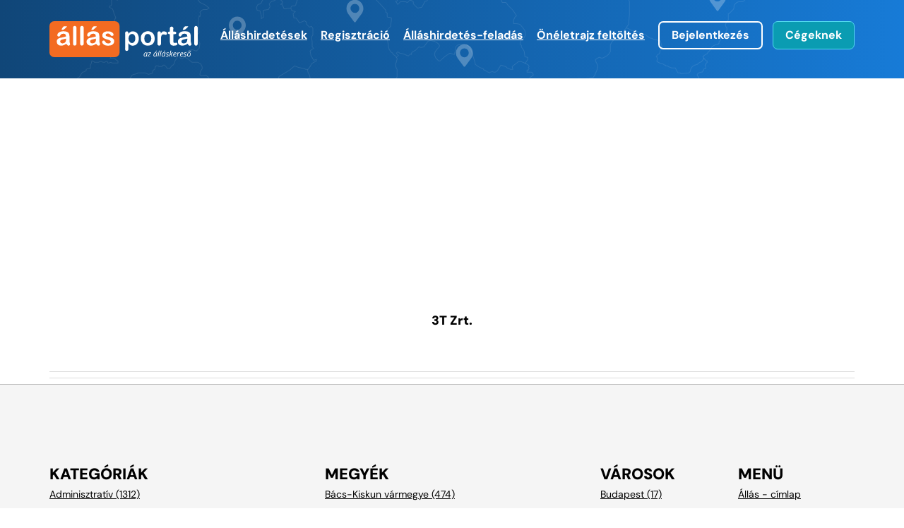

--- FILE ---
content_type: text/html; charset=UTF-8
request_url: https://allasportal.hu/munkahely-3t-zrt/
body_size: 21393
content:
<!DOCTYPE html>
<html lang="hu">
	<head>
		<meta charset="utf-8">
		<meta name="viewport" content="width=device-width, minimum-scale=1.0, maximum-scale=1.0, user-scalable=no">
												<meta name="robots" content="index,follow" />
							
		<title>3T Zrt. állás ✅ - friss munkák</title>
		
		<meta name="referrer" content="always"/>
		<meta name="title" content="3T Zrt. állás ✅ - friss munkák"/>
		<meta property="og:title" content="3T Zrt. állás ✅ - friss munkák" />
		<meta name="description" content="3T Zrt. vállalatnál állások, munkák. Itt nézheti meg a munkákat - Állásportál.hu - sok ezer mindig friss állás"/>
		<meta property="og:description" content="3T Zrt. vállalatnál állások, munkák. Itt nézheti meg a munkákat - Állásportál.hu - sok ezer mindig friss állás" />
		<meta property="og:url" content="https://allasportal.hu/munkahely-3t-zrt/" />
		<meta property="og:type" content="website" />
		<meta property="og:image" content="https://allasportal.hu/bundles/app/img/allasportal-logo-big.png" />
		
		<!-- Favicon -->
		<link rel="apple-touch-icon" sizes="180x180" href="/apple-touch-icon.png?1705427776">
		<link rel="icon" type="image/png" sizes="32x32" href="/favicon-32x32.png?1705427778">
		<link rel="icon" type="image/png" sizes="16x16" href="/favicon-16x16.png?1705427776">
		<link rel="manifest" href="/site.webmanifest?1705427778">
		<link rel="mask-icon" href="/safari-pinned-tab.svg?1705427778" color="#5bbad5">
		<meta name="msapplication-TileColor" content="#da532c">
		<meta name="theme-color" content="#ffffff">
		
		<link rel="canonical" href="https://allasportal.hu/munkahely-3t-zrt/" />

			<!-- Owl carousel - owl.carousel.min.css  -->
	<style>
		.owl-carousel,.owl-carousel .owl-item{-webkit-tap-highlight-color:transparent;position:relative}.owl-carousel{display:none;width:100%;z-index:1}.owl-carousel .owl-stage{position:relative;-ms-touch-action:pan-Y;touch-action:manipulation;-moz-backface-visibility:hidden}.owl-carousel .owl-stage:after{content:".";display:block;clear:both;visibility:hidden;line-height:0;height:0}.owl-carousel .owl-stage-outer{position:relative;overflow:hidden;-webkit-transform:translate3d(0,0,0)}.owl-carousel .owl-item,.owl-carousel .owl-wrapper{-webkit-backface-visibility:hidden;-moz-backface-visibility:hidden;-ms-backface-visibility:hidden;-webkit-transform:translate3d(0,0,0);-moz-transform:translate3d(0,0,0);-ms-transform:translate3d(0,0,0)}.owl-carousel .owl-item{min-height:1px;float:left;-webkit-backface-visibility:hidden;-webkit-touch-callout:none}.owl-carousel .owl-item img{display:block;width:100%}.owl-carousel .owl-dots.disabled,.owl-carousel .owl-nav.disabled{display:none}.no-js .owl-carousel,.owl-carousel.owl-loaded{display:block}.owl-carousel .owl-dot,.owl-carousel .owl-nav .owl-next,.owl-carousel .owl-nav .owl-prev{cursor:pointer;-webkit-user-select:none;-khtml-user-select:none;-moz-user-select:none;-ms-user-select:none;user-select:none}.owl-carousel .owl-nav button.owl-next,.owl-carousel .owl-nav button.owl-prev,.owl-carousel button.owl-dot{background:0 0;color:inherit;border:none;padding:0!important;font:inherit}.owl-carousel.owl-loading{opacity:0;display:block}.owl-carousel.owl-hidden{opacity:0}.owl-carousel.owl-refresh .owl-item{visibility:hidden}.owl-carousel.owl-drag .owl-item{-ms-touch-action:pan-y;touch-action:pan-y;-webkit-user-select:none;-moz-user-select:none;-ms-user-select:none;user-select:none}.owl-carousel.owl-grab{cursor:move;cursor:grab}.owl-carousel.owl-rtl{direction:rtl}.owl-carousel.owl-rtl .owl-item{float:right}.owl-carousel .animated{animation-duration:1s;animation-fill-mode:both}.owl-carousel .owl-animated-in{z-index:0}.owl-carousel .owl-animated-out{z-index:1}.owl-carousel .fadeOut{animation-name:fadeOut}@keyframes fadeOut{0%{opacity:1}100%{opacity:0}}.owl-height{transition:height .5s ease-in-out}.owl-carousel .owl-item .owl-lazy{opacity:0;transition:opacity .4s ease}.owl-carousel .owl-item .owl-lazy:not([src]),.owl-carousel .owl-item .owl-lazy[src^=""]{max-height:0}.owl-carousel .owl-item img.owl-lazy{transform-style:preserve-3d}.owl-carousel .owl-video-wrapper{position:relative;height:100%;background:#000}.owl-carousel .owl-video-play-icon{position:absolute;height:80px;width:80px;left:50%;top:50%;margin-left:-40px;margin-top:-40px;background:url(owl.video.play.png) no-repeat;cursor:pointer;z-index:1;-webkit-backface-visibility:hidden;transition:transform .1s ease}.owl-carousel .owl-video-play-icon:hover{-ms-transform:scale(1.3,1.3);transform:scale(1.3,1.3)}.owl-carousel .owl-video-playing .owl-video-play-icon,.owl-carousel .owl-video-playing .owl-video-tn{display:none}.owl-carousel .owl-video-tn{opacity:0;height:100%;background-position:center center;background-repeat:no-repeat;background-size:contain;transition:opacity .4s ease}.owl-carousel .owl-video-frame{position:relative;z-index:1;height:100%;width:100%}
	</style>
		
		<!-- Fonts - fonts.min.css -->
		<link rel="stylesheet" href="/bundles/app/css/fonts.min.css?1705430176" media="print" onload="this.media='all'">
		
		<!-- Fonts - svg.min.css -->
		<link rel="stylesheet" href="/bundles/app/css/svg.min.css?1763649354" media="print" onload="this.media='all'">
		
		<!-- Base - base-nosvg.min.css -->
		<style>
			legend,td,th{padding:0}.form-control,body{background-color:#fff}body,figure{margin:0}form,form label{text-align:left}.align-center,.b2b-header,.jobad-categs,.pager,.tab-nav{text-align:center}article,aside,details,figcaption,figure,footer,header,hgroup,input[type=file],main,menu,nav,section,summary{display:block}table{border-collapse:collapse;border-spacing:0;margin:25px 0}*,:after,:before{-webkit-box-sizing:border-box;-moz-box-sizing:border-box;box-sizing:border-box}html{box-sizing:border-box;-ms-overflow-style:scrollbar}*,::after,::before{box-sizing:inherit}.container{width:100%;padding-right:15px;padding-left:15px;margin-right:auto;margin-left:auto}.row{display:flex;flex-wrap:wrap;margin-right:-15px;margin-left:-15px}.img-responsive,img{display:block;height:auto}.col,.col-1,.col-10,.col-11,.col-12,.col-2,.col-3,.col-4,.col-5,.col-6,.col-7,.col-8,.col-9,.col-lg,.col-lg-1,.col-lg-10,.col-lg-11,.col-lg-12,.col-lg-2,.col-lg-3,.col-lg-4,.col-lg-5,.col-lg-6,.col-lg-7,.col-lg-8,.col-lg-9,.col-md,.col-md-1,.col-md-10,.col-md-11,.col-md-2,.col-md-3,.col-md-4,.col-md-5,.col-md-6,.col-md-7,.col-md-8,.col-md-9,.col-sm,.col-sm-1,.col-sm-10,.col-sm-11,.col-sm-12,.col-sm-2,.col-sm-3,.col-sm-4,.col-sm-5,.col-sm-6,.col-sm-7,.col-sm-8,.col-sm-9,.col-xl,.col-xl-1,.col-xl-10,.col-xl-11,.col-xl-12,.col-xl-2,.col-xl-3,.col-xl-4,.col-xl-5,.col-xl-6,.col-xl-7,.col-xl-8,.col-xl-9{position:relative;width:100%;padding-right:15px;padding-left:15px}.col{flex-basis:0;flex-grow:1;max-width:100%}.col-1{flex:0 0 8.3333333333%;max-width:8.3333333333%}.col-2{flex:0 0 16.6666666667%;max-width:16.6666666667%}.col-3{flex:0 0 25%;max-width:25%}.col-4{flex:0 0 33.3333333333%;max-width:33.3333333333%}.col-5{flex:0 0 41.6666666667%;max-width:41.6666666667%}.col-6{flex:0 0 50%;max-width:50%}.col-7{flex:0 0 58.3333333333%;max-width:58.3333333333%}.col-8{flex:0 0 66.6666666667%;max-width:66.6666666667%}.col-9{flex:0 0 75%;max-width:75%}.col-10{flex:0 0 83.3333333333%;max-width:83.3333333333%}.col-11{flex:0 0 91.6666666667%;max-width:91.6666666667%}.col-12{flex:0 0 100%;max-width:100%}@media (min-width:576px){.container{max-width:540px}.col-sm{flex-basis:0;flex-grow:1;max-width:100%}.col-sm-1{flex:0 0 8.3333333333%;max-width:8.3333333333%}.col-sm-2{flex:0 0 16.6666666667%;max-width:16.6666666667%}.col-sm-3{flex:0 0 25%;max-width:25%}.col-sm-4{flex:0 0 33.3333333333%;max-width:33.3333333333%}.col-sm-5{flex:0 0 41.6666666667%;max-width:41.6666666667%}.col-sm-6{flex:0 0 50%;max-width:50%}.col-sm-7{flex:0 0 58.3333333333%;max-width:58.3333333333%}.col-sm-8{flex:0 0 66.6666666667%;max-width:66.6666666667%}.col-sm-9{flex:0 0 75%;max-width:75%}.col-sm-10{flex:0 0 83.3333333333%;max-width:83.3333333333%}.col-sm-11{flex:0 0 91.6666666667%;max-width:91.6666666667%}.col-sm-12{flex:0 0 100%;max-width:100%}}button,input,optgroup,select,textarea{color:inherit;font:inherit;margin:0}form .form-check label a,label,optgroup{font-weight:700}h3,h4,h5,h6{line-height:1.4}button{overflow:visible}button,select{text-transform:none}button,html input[type=button],input[type=reset],input[type=submit]{-webkit-appearance:button;cursor:pointer}button[disabled],html input[disabled]{cursor:default}button::-moz-focus-inner,input::-moz-focus-inner{border:0;padding:0}input{line-height:normal}input[type=checkbox],input[type=radio]{-webkit-box-sizing:border-box;-moz-box-sizing:border-box;box-sizing:border-box;padding:0;margin:4px 0 0;line-height:normal}input[type=number]::-webkit-inner-spin-button,input[type=number]::-webkit-outer-spin-button{height:auto}input[type=search]::-webkit-search-cancel-button,input[type=search]::-webkit-search-decoration{-webkit-appearance:none}fieldset{border:1px solid silver;margin:0 2px;padding:.35em .625em .75em}legend{border:0}textarea{overflow:auto}button,input,select,textarea{font-family:inherit;font-size:inherit;line-height:inherit}.form-control,output{font-size:14px;line-height:1.42857143;color:#555}a:focus,a:hover{color:#23527c;text-decoration:underline}a:focus,input[type=checkbox]:focus,input[type=file]:focus,input[type=radio]:focus{outline:-webkit-focus-ring-color auto 5px;outline-offset:-2px}img{vertical-align:middle}.img-responsive{max-width:100%}label{display:inline-block;max-width:100%;margin-bottom:5px}input[type=search]{-webkit-appearance:textfield;-webkit-box-sizing:content-box;-moz-box-sizing:content-box;box-sizing:content-box;-webkit-box-sizing:border-box;-moz-box-sizing:border-box;box-sizing:border-box;-webkit-appearance:none;appearance:none}.checkbox-inline.disabled,.checkbox.disabled label,.form-control[disabled],.radio-inline.disabled,.radio.disabled label,fieldset[disabled] .checkbox label,fieldset[disabled] .checkbox-inline,fieldset[disabled] .form-control,fieldset[disabled] .radio label,fieldset[disabled] .radio-inline,fieldset[disabled] input[type=checkbox],fieldset[disabled] input[type=radio],input[type=checkbox].disabled,input[type=checkbox][disabled],input[type=radio].disabled,input[type=radio][disabled]{cursor:not-allowed}input[type=range]{display:block;width:100%}.form-group-lg select[multiple].form-control,.form-group-lg textarea.form-control,.form-group-sm select[multiple].form-control,.form-group-sm textarea.form-control,select[multiple],select[multiple].input-lg,select[multiple].input-sm,select[size],textarea.form-control,textarea.input-lg,textarea.input-sm{height:auto}output{display:block;padding-top:7px}.form-control{display:block;width:100%;height:34px;padding:6px 12px;background-image:none;border:1px solid #ccc;border-radius:4px;-webkit-box-shadow:inset 0 1px 1px rgba(0,0,0,.075);box-shadow:inset 0 1px 1px rgba(0,0,0,.075);-webkit-transition:border-color .15s ease-in-out,-webkit-box-shadow .15s ease-in-out;-o-transition:border-color .15s ease-in-out,box-shadow .15s ease-in-out;transition:border-color .15s ease-in-out,box-shadow .15s ease-in-out}.form-control:focus{border-color:#66afe9;outline:0;-webkit-box-shadow:inset 0 1px 1px rgba(0,0,0,.075),0 0 8px rgba(102,175,233,.6);box-shadow:inset 0 1px 1px rgba(0,0,0,.075),0 0 8px rgba(102,175,233,.6)}.form-control::-moz-placeholder{color:#999;opacity:1}.form-control:-ms-input-placeholder{color:#999}.form-control::-webkit-input-placeholder{color:#999}.form-control::-ms-expand{background-color:transparent;border:0}.form-control[disabled],.form-control[readonly],fieldset[disabled] .form-control{background-color:#eee;opacity:1}@media screen and (-webkit-min-device-pixel-ratio:0){input[type=date].form-control,input[type=datetime-local].form-control,input[type=month].form-control,input[type=time].form-control{line-height:34px}.input-group-sm input[type=date],.input-group-sm input[type=datetime-local],.input-group-sm input[type=month],.input-group-sm input[type=time],input[type=date].input-sm,input[type=datetime-local].input-sm,input[type=month].input-sm,input[type=time].input-sm{line-height:30px}.input-group-lg input[type=date],.input-group-lg input[type=datetime-local],.input-group-lg input[type=month],.input-group-lg input[type=time],input[type=date].input-lg,input[type=datetime-local].input-lg,input[type=month].input-lg,input[type=time].input-lg{line-height:46px}}.form-group{margin-bottom:15px}.checkbox,.radio{position:relative;display:block;margin-top:10px;margin-bottom:10px}.checkbox label,.radio label{min-height:20px;padding-left:20px;margin-bottom:0;font-weight:400;cursor:pointer}.checkbox input[type=checkbox],.checkbox-inline input[type=checkbox],.radio input[type=radio],.radio-inline input[type=radio]{position:absolute;margin-left:-20px}.card a.btn,.has-feedback,.owl-carousel,.owl-carousel-2{position:relative}.checkbox+.checkbox,.radio+.radio{margin-top:-5px}.checkbox-inline,.radio-inline{position:relative;display:inline-block;padding-left:20px;margin-bottom:0;font-weight:400;vertical-align:middle;cursor:pointer}.checkbox-inline+.checkbox-inline,.radio-inline+.radio-inline{margin-top:0;margin-left:10px}.form-control-static{min-height:34px;padding-top:7px;padding-bottom:7px;margin-bottom:0}.form-control-static.input-lg,.form-control-static.input-sm{padding-right:0;padding-left:0}.form-group-sm .form-control,.input-sm{height:30px;padding:5px 10px;font-size:12px;line-height:1.5;border-radius:3px}.form-group-sm select.form-control,select.input-sm{height:30px;line-height:30px}.form-group-sm .form-control-static{height:30px;min-height:32px;padding:6px 10px;font-size:12px;line-height:1.5}.form-group-lg .form-control,.input-lg{height:46px;padding:10px 16px;font-size:18px;line-height:1.3333333;border-radius:6px}.form-group-lg select.form-control,select.input-lg{height:46px;line-height:46px}.form-group-lg .form-control-static{height:46px;min-height:38px;padding:11px 16px;font-size:18px;line-height:1.3333333}.has-feedback .form-control{padding-right:42.5px}.form-control-feedback{position:absolute;top:0;right:0;z-index:2;display:block;width:34px;height:34px;line-height:34px;text-align:center;pointer-events:none}.form-group-lg .form-control+.form-control-feedback,.input-group-lg+.form-control-feedback,.input-lg+.form-control-feedback{width:46px;height:46px;line-height:46px}.form-group-sm .form-control+.form-control-feedback,.input-group-sm+.form-control-feedback,.input-sm+.form-control-feedback{width:30px;height:30px;line-height:30px}.has-success .checkbox,.has-success .checkbox-inline,.has-success .control-label,.has-success .form-control-feedback,.has-success .help-block,.has-success .radio,.has-success .radio-inline,.has-success.checkbox label,.has-success.checkbox-inline label,.has-success.radio label,.has-success.radio-inline label{color:#3c763d}.has-success .form-control{border-color:#3c763d;-webkit-box-shadow:inset 0 1px 1px rgba(0,0,0,.075);box-shadow:inset 0 1px 1px rgba(0,0,0,.075)}.has-success .form-control:focus{border-color:#2b542c;-webkit-box-shadow:inset 0 1px 1px rgba(0,0,0,.075),0 0 6px #67b168;box-shadow:inset 0 1px 1px rgba(0,0,0,.075),0 0 6px #67b168}.has-success .input-group-addon{color:#3c763d;background-color:#dff0d8;border-color:#3c763d}.has-warning .checkbox,.has-warning .checkbox-inline,.has-warning .control-label,.has-warning .form-control-feedback,.has-warning .help-block,.has-warning .radio,.has-warning .radio-inline,.has-warning.checkbox label,.has-warning.checkbox-inline label,.has-warning.radio label,.has-warning.radio-inline label{color:#8a6d3b}.has-warning .form-control{border-color:#8a6d3b;-webkit-box-shadow:inset 0 1px 1px rgba(0,0,0,.075);box-shadow:inset 0 1px 1px rgba(0,0,0,.075)}.has-warning .form-control:focus{border-color:#66512c;-webkit-box-shadow:inset 0 1px 1px rgba(0,0,0,.075),0 0 6px #c0a16b;box-shadow:inset 0 1px 1px rgba(0,0,0,.075),0 0 6px #c0a16b}.has-warning .input-group-addon{color:#8a6d3b;background-color:#fcf8e3;border-color:#8a6d3b}.has-error .checkbox,.has-error .checkbox-inline,.has-error .control-label,.has-error .form-control-feedback,.has-error .help-block,.has-error .radio,.has-error .radio-inline,.has-error.checkbox label,.has-error.checkbox-inline label,.has-error.radio label,.has-error.radio-inline label{color:#a94442}.has-error .form-control{border-color:#a94442;-webkit-box-shadow:inset 0 1px 1px rgba(0,0,0,.075);box-shadow:inset 0 1px 1px rgba(0,0,0,.075)}.has-error .form-control:focus{border-color:#843534;-webkit-box-shadow:inset 0 1px 1px rgba(0,0,0,.075),0 0 6px #ce8483;box-shadow:inset 0 1px 1px rgba(0,0,0,.075),0 0 6px #ce8483}.has-error .input-group-addon{color:#a94442;background-color:#f2dede;border-color:#a94442}.has-feedback label~.form-control-feedback{top:25px}.has-feedback label.sr-only~.form-control-feedback{top:0}.help-block{display:block;margin-top:5px;margin-bottom:10px;color:#737373}.form-horizontal .checkbox,.form-horizontal .checkbox-inline,.form-horizontal .radio,.form-horizontal .radio-inline{padding-top:7px;margin-top:0;margin-bottom:0}.form-horizontal .checkbox,.form-horizontal .radio{min-height:27px}.form-horizontal .form-group{margin-right:-15px;margin-left:-15px}.form-horizontal .has-feedback .form-control-feedback{right:15px}@media (min-width:768px){.container{max-width:720px}.col-md{flex-basis:0;flex-grow:1;max-width:100%}.col-md-1{flex:0 0 8.3333333333%;max-width:8.3333333333%}.col-md-2{flex:0 0 16.6666666667%;max-width:16.6666666667%}.col-md-3{flex:0 0 25%;max-width:25%}.col-md-4{flex:0 0 33.3333333333%;max-width:33.3333333333%}.col-md-5{flex:0 0 41.6666666667%;max-width:41.6666666667%}.col-md-6{flex:0 0 50%;max-width:50%}.col-md-7{flex:0 0 58.3333333333%;max-width:58.3333333333%}.col-md-8{flex:0 0 66.6666666667%;max-width:66.6666666667%}.col-md-9{flex:0 0 75%;max-width:75%}.col-md-10{flex:0 0 83.3333333333%;max-width:83.3333333333%}.col-md-11{flex:0 0 91.6666666667%;max-width:91.6666666667%}.col-md-12{flex:0 0 100%;max-width:100%}.form-inline .form-control-static,.form-inline .form-group{display:inline-block}.form-inline .control-label,.form-inline .form-group{margin-bottom:0;vertical-align:middle}.form-inline .form-control{display:inline-block;width:auto;vertical-align:middle}.form-inline .input-group{display:inline-table;vertical-align:middle}.form-inline .input-group .form-control,.form-inline .input-group .input-group-addon,.form-inline .input-group .input-group-btn{width:auto}.form-inline .input-group>.form-control{width:100%}.form-inline .checkbox,.form-inline .radio{display:inline-block;margin-top:0;margin-bottom:0;vertical-align:middle}.form-inline .checkbox label,.form-inline .radio label{padding-left:0}.form-inline .checkbox input[type=checkbox],.form-inline .radio input[type=radio]{position:relative;margin-left:0}.form-inline .has-feedback .form-control-feedback{top:0}.form-horizontal .control-label{padding-top:7px;margin-bottom:0;text-align:right}.form-horizontal .form-group-lg .control-label{padding-top:11px;font-size:18px}.form-horizontal .form-group-sm .control-label{padding-top:6px;font-size:12px}}.clearfix:after,.clearfix:before,.form-horizontal .form-group:after,.form-horizontal .form-group:before{display:table;content:" "}.clearfix:after,.form-horizontal .form-group:after{clear:both}.center-block{display:block;margin-right:auto;margin-left:auto}body{font-family:DMsans,Arial,sans-serif;font-size:16px;line-height:1.7}h1,h2,h3,h4,h5,h6{font-weight:700;margin:1em 0 0}h1{font-size:2.125rem;line-height:1.3;margin-bottom:2.5rem}h2{font-size:22px;line-height:1.35}h3{font-size:1.5rem}h4,h5,h6{font-size:1.25rem}ul{margin:0 0 1.5em}.nowrap{white-space:nowrap}a,button{-webkit-transition:.3s;transition:.2s;color:#177bd7;text-decoration:underline 1px rgba(255,93,0,0);font-weight:400}a:after,button:after{transition:.5s}.jobad-categs a:hover,.loc:hover,a:hover,button:hover{color:#ff5d00;text-decoration:underline 1px rgba(255,93,0,0.6)}a:hover.orange-arr-right:after,button:hover.orange-arr-right:after{transition:.5s;margin:-5px 10px -5px 40px}a.more,button.more{color:#ff5d00;display:inline-block;padding:0 20px 20px 0;font-size:20px}a.btn-brd-white,a.btn-fill-orange,a.btn-fill-turq,button.btn-brd-white,button.btn-fill-orange,button.btn-fill-turq{display:inline-block;border-radius:7px;font-weight:700;color:#fff;padding:0 17px;text-decoration:none;font-size:18px}a.btn-brd-white:hover,a.btn-fill-orange:hover,a.btn-fill-turq:hover,button.btn-brd-white:hover,button.btn-fill-orange:hover,button.btn-fill-turq:hover{text-decoration:none;cursor:pointer}a.btn-brd-blue,button.btn-brd-blue{border:2px solid #95bee2;line-height:36px;border-radius:5px;padding:0 25px;background:#e8f2fb}a.btn-brd-blue:hover,button.btn-brd-blue:hover{background:#e8f2fb;color:#177bd7;text-decoration:underline 1px #177BD7}a.btn-brd-white,button.btn-brd-white{border:2px solid #fff;line-height:36px}a.btn-brd-white:hover,button.btn-brd-white:hover{background:#177bd7}a.btn-fill-turq,button.btn-fill-turq{border:1px solid #54dbef;background:#0a9cb2;line-height:38px}a.btn-fill-turq:hover,button.btn-fill-turq:hover{border:1px solid #fff}a.btn-fill-orange,button.btn-fill-orange{border:2px solid #ff5d00;background:#ff5d00;line-height:36px;text-transform:uppercase}a.btn-fill-orange:hover,button.btn-fill-orange:hover{background:#fd6b17;border:2px solid #fd6b17}a.orange-arr-right,button.orange-arr-right{text-decoration:none;color:#ff5d00;font-weight:700}a.orange-arr-right:after,button.orange-arr-right:after{content:"";display:inline-block;width:26px;height:20px;transition:.2s;margin:-5px 10px -5px 30px}a.blue-arr-right,button.blue-arr-right{text-decoration:none;color:#177bd7;font-weight:700}a.blue-arr-right:before,button.blue-arr-right:before{content:"";display:inline-block;width:26px;height:20px;transition:.2s;margin:-5px 10px -7px 30px}a.black-logout,button.black-logout{text-decoration:none;color:#000;font-weight:700}a.black-logout:after,button.black-logout:after{content:"";display:inline-block;width:26px;height:20px;transition:.2s;margin:0 0 -5px 8px;background-size:100%}a.btn-apply,a.btn-save,a.btn-send,button.btn-apply,button.btn-save,button.btn-send{font-size:14px;color:#646464;text-decoration:none;line-height:40px;margin-right:30px}a.btn-apply:before,a.btn-save:before,a.btn-send:before,button.btn-apply:before,button.btn-save:before,button.btn-send:before{display:inline-block;content:"";width:16px;height:16px;margin:2px 5px -4px 0}a.btn-apply:hover,a.btn-save:hover,a.btn-send:hover,button.btn-apply:hover,button.btn-save:hover,button.btn-send:hover{text-decoration:underline;color:#ff5d00}.date-info{font-size:14px;color:#646464;text-decoration:none;line-height:40px;float:right}.jobad-categs a,.loc{font-size:15px;color:#000}.date-info:after,.date-info:before{display:inline-block;content:"";width:16px;height:16px;margin:2px 0 -4px 5px}.date-info:before,.owl-carousel .owl-dots,.owl-carousel-2 .owl-dots{display:none}hr{border:0;border-bottom:1px solid #dcdcdc}table tr td:first-child{font-weight:700;padding-right:30px}@media (max-width:992px){a.btn-apply,a.btn-save,a.btn-send,button.btn-apply,button.btn-save,button.btn-send{margin-right:10px}.date-info:after{display:inline-block;content:"";width:16px;height:16px;margin:2px 0 -4px 5px}table tr,table tr td{display:block}}article a{text-decoration:underline 1px rgb(57,112,170)}.jobad-categs{margin:40px 0 30px}.jobad-categs a{font-weight:700;display:inline-block;padding:5px 10px;margin:0 10px 10px;border:1px solid #e8dfce;border-radius:8px;text-decoration:none}.card,.mail-reg h3,form .radio-block{margin-bottom:20px}.comp-logo .card-head{display:flex}.comp-logo .card-head figure{height:35px;width:70px;justify-content:center;align-items:center;display:flex;margin:0 10px 10px 0}.comp-logo .card-head figure img{display:block;max-height:100%;max-width:100%;width:auto;overflow:hidden}.comp-logo .card-head.card-wide-logo figure{width:100%}.comp-logo .card-head h2{justify-content:center;align-items:center;display:flex;font-size:16px;font-weight:700;color:#177bd7;margin:0}.card a.btn,.card a:hover,.comp-logo .card-head:hover h2 span,.mail-reg a:hover{color:#ff5d00}.loc{display:block}.loc:before{display:inline-block;content:"";width:20px;height:20px}.card{border:1px solid #dcdcdc;border-radius:10px;background:#fff;padding:20px 30px}.card a{color:#000;display:block;font-size:16px;line-height:23px}.card a.pos{font-weight:900;margin:10px 0}.card a.btn{font-weight:700;padding-right:30px;margin:20px 0 5px}.card a.btn:after{content:"";display:block;width:26px;height:20px;position:absolute;top:3px;right:0;transition:right .2s}.card a.btn:hover:after{right:-4px}.owl-carousel .owl-nav,.owl-carousel-2 .owl-nav{position:absolute;top:-72px;right:30px;z-index:3}.owl-carousel .owl-nav button.owl-next,.owl-carousel .owl-nav button.owl-prev,.owl-carousel-2 .owl-nav button.owl-next,.owl-carousel-2 .owl-nav button.owl-prev{display:inline-block;padding:10px!important}.owl-carousel-2:after,.owl-carousel-2:before,.owl-carousel:after,.owl-carousel:before{content:"";display:block;z-index:2;position:absolute;top:0;bottom:0;width:40px}.owl-carousel-2:after,.owl-carousel:after{right:0}.owl-carousel-2:before,.owl-carousel:before{left:0}.owl-carousel-2.owl-carousel-fade-white:after,.owl-carousel-2.owl-carousel-fade-white:before,.owl-carousel.owl-carousel-fade-white:after,.owl-carousel.owl-carousel-fade-white:before{background:rgba(255,255,255,.5)}.owl-carousel-2.owl-carousel-fade-gray:after,.owl-carousel-2.owl-carousel-fade-gray:before,.owl-carousel.owl-carousel-fade-gray:after,.owl-carousel.owl-carousel-fade-gray:before{background:rgba(249,249,249,.5)}@media (min-width:992px){.container{max-width:960px}.col-lg{flex-basis:0;flex-grow:1;max-width:100%}.col-lg-1{flex:0 0 8.3333333333%;max-width:8.3333333333%}.col-lg-2{flex:0 0 16.6666666667%;max-width:16.6666666667%}.col-lg-3{flex:0 0 25%;max-width:25%}.col-lg-4{flex:0 0 33.3333333333%;max-width:33.3333333333%}.col-lg-5{flex:0 0 41.6666666667%;max-width:41.6666666667%}.col-lg-6{flex:0 0 50%;max-width:50%}.col-lg-7{flex:0 0 58.3333333333%;max-width:58.3333333333%}.col-lg-8{flex:0 0 66.6666666667%;max-width:66.6666666667%}.col-lg-9{flex:0 0 75%;max-width:75%}.col-lg-10{flex:0 0 83.3333333333%;max-width:83.3333333333%}.col-lg-11{flex:0 0 91.6666666667%;max-width:91.6666666667%}.col-lg-12{flex:0 0 100%;max-width:100%}.owl-carousel .owl-nav,.owl-carousel-2 .owl-nav{right:60px;top:-60px}.owl-carousel-2:after,.owl-carousel-2:before,.owl-carousel:after,.owl-carousel:before{width:50px}}@media (min-width:1200px){.container{max-width:1170px}.col-xl{flex-basis:0;flex-grow:1;max-width:100%}.col-xl-1{flex:0 0 8.3333333333%;max-width:8.3333333333%}.col-xl-2{flex:0 0 16.6666666667%;max-width:16.6666666667%}.col-xl-3{flex:0 0 25%;max-width:25%}.col-xl-4{flex:0 0 33.3333333333%;max-width:33.3333333333%}.col-xl-5{flex:0 0 41.6666666667%;max-width:41.6666666667%}.col-xl-6{flex:0 0 50%;max-width:50%}.col-xl-7{flex:0 0 58.3333333333%;max-width:58.3333333333%}.col-xl-8{flex:0 0 66.6666666667%;max-width:66.6666666667%}.col-xl-9{flex:0 0 75%;max-width:75%}.col-xl-10{flex:0 0 83.3333333333%;max-width:83.3333333333%}.col-xl-11{flex:0 0 91.6666666667%;max-width:91.6666666667%}.col-xl-12{flex:0 0 100%;max-width:100%}.owl-carousel-2:after,.owl-carousel-2:before,.owl-carousel:after,.owl-carousel:before{width:70px}}@media (min-width:1600px){.container{max-width:1410px}.owl-carousel-2:after,.owl-carousel-2:before,.owl-carousel:after,.owl-carousel:before{width:100px}}form input,form select{display:block;width:100%;border:1px solid #fff;padding:5px 15px;font-weight:600;margin-bottom:20px}form input:focus-visible,form select:focus-visible{outline-color:#177bd7;outline-style:solid}form select{padding:7px 15px}form label{display:block}form .btn-fill-orange{margin-top:20px}form .form-check input{display:inline-block;width:20px;height:20px;border:1px solid #fff;margin:10px 5px 0 0}form .form-check label{display:inline;line-height:30px}form.form-b2b input{background:#f9f9f9;border:0;border-radius:0;box-shadow:none}form .radio-block{width:100%;height:34px;padding:6px 12px;background:#f9f9f9}form .radio-block input[type=radio],form .radio-block label{display:inline-block;width:auto;margin-right:5px;color:#646464;font-size:14px}.mail-reg{background:#e8f2fb;padding:10px;border-radius:8px}.mail-reg h3{text-transform:uppercase;font-size:16px}.mail-reg p{color:#646464}.mail-reg a{color:#646464;text-decoration:underline}.b2b-header h1,.tab-nav a{color:#000}.pager{padding-bottom:40px}.pager a{font-size:20px;line-height:30px;padding:5px 10px}.pager a.first,.pager a.last,.pager a.next,.pager a.previous{font-size:30px}.tab-nav{padding:40px 0 10px}.tab-nav a{font-size:22px;line-height:26px;margin:0 20px;padding:0 0 4px;border-bottom:3px solid #fff;text-decoration:none}.tab-nav a:hover{text-decoration:none;color:#ff5d00}.tab-nav a.active{border-bottom:3px solid #ff5d00;font-weight:800}.tab-nav a.active:hover{color:#000;text-decoration:none;cursor:inherit}.b2b-header{background:rgba(10,156,178,.15);padding:40px 0}ul.progress-bar{margin:0 auto;padding:0;max-width:900px;display:flex;align-items:stretch;justify-content:space-between}ul.progress-bar li{list-style-type:none;margin:0;padding:0;color:#646464;font-size:15px;line-height:20px}ul.progress-bar li a{text-decoration:none!important}ul.progress-bar li span{margin:0 auto 10px;display:block;width:80px;height:80px;background:#54dbef;border-radius:40px;font-size:45px;font-weight:600;color:#fff;line-height:80px}ul.progress-bar li.phase{width:160px}ul.progress-bar li.line-orange:before,ul.progress-bar li.phase-orange span{background:#ff5d00}ul.progress-bar li.line{flex:1}ul.progress-bar li.line:before{display:block;content:" ";height:10px;background:#54dbef;width:calc(100% + 84px);margin:35px -42px 0}ul.progress-bar li.line-grad:before{background:linear-gradient(90deg,#ff5d00 0,#54dbef 100%)}@media (max-width:768px){.tab-nav{padding:40px 0 0}.tab-nav a{font-size:15px;line-height:16px;margin:0 8px;border-bottom:2px solid #fff}.tab-nav a.active{border-bottom:2px solid #ff5d00}ul.progress-bar li span{width:40px;height:40px;font-size:25px;line-height:40px}ul.progress-bar li.phase{width:100px}ul.progress-bar li.line:before{display:block;content:" ";height:6px;width:calc(100% + 60px);margin:17px -30px 0}}
		</style>
		
		<!-- Base - sections-nosvg.min.css -->
		<style>
			section.cprofile article .comp-hero,section.cprofile article .comp-logo{text-align:center;padding:50px 0 0}.search-more .form-container .job-btn label,.search-more .form-container .job-filter label,.search-more .form-container .job-what label,.search-more .form-container .job-where label,.search-more h1{color:#fff;font-weight:500}section#admin-menu-container{z-index:1000;position:fixed;transition:.5s;transform:translate(0,-100%)}section#admin-menu-container .menu-cont{background-color:#e8f2fb;padding:20px;overflow:hidden;box-shadow:0 0 10px #333;position:relative;z-index:1000}section#admin-menu-container .menu-cont #admin-menu{margin:0;padding:0;display:flex;flex-direction:row;flex-wrap:wrap;justify-content:center;gap:10px 10px}section#admin-menu-container .menu-cont #admin-menu li{list-style-type:none}section#admin-menu-container .menu-cont #admin-menu li a{color:#ff5d00;display:inline-block;padding:10px 20px;background-color:#fff;font-weight:700;border-radius:5px}section#admin-menu-container .menu-cont #admin-menu li a:hover{box-shadow:0 0 4px #95bee2}section#admin-menu-container button.btn-brd-white{border:none;border-radius:0 0 15px;background:rgba(255,255,255,.9);position:absolute;left:0;bottom:-48px;padding:7px 13px 5px 5px;font-weight:900;box-shadow:0 0 10px #333;z-index:999;color:#ff5d00}section#admin-menu-container button.btn-brd-white img,section.partners a{display:inline-block}section#admin-menu-container button.btn-brd-white img:first-child{transition:.5s;transform:rotate(0);margin:-2px 0 0}section#admin-menu-container button.btn-brd-white img:last-child{transition:.5s;transform:rotate(0);margin:-2px 0 0 1px}section#admin-menu-container.show-menu{transform:translate(0,0)}section#admin-menu-container.show-menu button.btn-brd-white{background-color:#e8f2fb}section#admin-menu-container.show-menu button.btn-brd-white img:last-child{transform:rotate(-180deg)}section.top{background:#177bd7;background:linear-gradient(90deg,#104678 0,#177bd7 100%)}section.top.top-b2b{background:#0a9cb2;background:linear-gradient(90deg,#0f83ae 0,#0a9cb2 100%)}section.partners,section.top nav#dt-nav{padding:30px 0}section.top nav#dt-nav .navbar-icon img{width:210px;display:block}footer #footer-btm .f-imp,footer #footer-btm .f-logo,section.top nav#dt-nav .nav-links{text-align:right}section.top nav#dt-nav .nav-links a{font-size:18px;font-weight:700;color:#fff;margin-left:20px}section.top nav#dt-nav .nav-links a:hover{text-decoration:underline 1px #fff}section.top nav#dt-nav .nav-links a.btn-brd-white{padding:0 27px;line-height:46px}section.search-detail .loc a,section.top nav#dt-nav .nav-links a.btn-brd-white:hover,section.top nav#dt-nav .nav-links a.btn-fill-turq:hover{text-decoration:none}section.top nav#dt-nav .nav-links a.btn-fill-turq{padding:0 27px;line-height:48px;margin-left:10px}section.top nav#dt-nav .nav-burger{text-align:right;display:none}section.top nav#dt-nav.dt-nav-loggedin{color:#fff}section.top nav#dt-nav.dt-nav-loggedin a{white-space:nowrap}section.top nav#dt-nav.dt-nav-loggedin a.jobad-post{line-height:53px}section.top nav#dt-nav.dt-nav-loggedin .nav-personal .profile{display:block;float:right;margin:5px 0 0 15px;width:50px;height:50px}section.top nav#dt-nav.dt-nav-loggedin .nav-personal .name{text-transform:uppercase}section.top nav#dt-nav.dt-nav-loggedin .nav-personal .np-sub{font-weight:400;font-size:14px}section.top nav#dt-nav.dt-nav-loggedin .nav-personal .np-sub a{font-weight:400;font-size:14px;margin:0 7px}section.top nav#dt-nav.dt-nav-loggedin .nav-personal .np-sub a:last-child{margin-right:0}section.top nav#mobile-nav{position:absolute;right:-360px;top:0;width:350px;background:#f5f5f5;padding:10px 20px;box-shadow:0 0 25px #555;z-index:1000;display:none;transition:right .5s}section.top nav#mobile-nav.mn-visible{right:0}section.top nav#mobile-nav ul{margin:0;padding:0}section.top nav#mobile-nav ul li{list-style-type:none;border-bottom:1px solid #bdbdbd;padding:0 20px}section.top nav#mobile-nav ul li:last-child{border:none}section.top nav#mobile-nav ul li a{color:#000;font-weight:700;font-size:18px;line-height:70px}section.top nav#mobile-nav ul li a.mna-af:before,section.top nav#mobile-nav ul li a.mna-ah:before,section.top nav#mobile-nav ul li a.mna-am:before,section.top nav#mobile-nav ul li a.mna-an:before,section.top nav#mobile-nav ul li a.mna-ar:before,section.top nav#mobile-nav ul li a.mna-comp:before,section.top nav#mobile-nav ul li a.mna-login:before,section.top nav#mobile-nav ul li a.mna-logout:before,section.top nav#mobile-nav ul li a.mna-reg:before{display:inline-block;content:"";width:16px;height:16px;margin:3px 10px 0 0}section.top nav#mobile-nav ul li a.mna-comp:before,section.top nav#mobile-nav ul li a.mna-login:before,section.top nav#mobile-nav ul li a.mna-reg:before{height:14px}section.top nav#mobile-nav ul li a.mna-close:after{display:block;content:"";width:20px;height:20px;margin:26px 0 0;float:right}section.top nav#mobile-nav ul li a.mna-ar:before,section.top nav#mobile-nav ul li a.mna-logout:before{background-size:100%}.search-more,section#ap-offer #ap-visitor-cont img,section.article-list .article-highlight .article-form,section.change-data .form-container,section.forget-pass .form-container,section.login .form-container,section.reg .form-container,section.top section#search .jobad-search{margin:0 auto}section.top section#search .jobad-search a,section.top section#search .jobad-search h1{color:#fff;font-size:40px;line-height:50px;text-align:center;margin-bottom:15px;font-weight:700}section.top section#search .jobad-search a{text-decoration:underline 3px #fff}section.top section#search .jobad-search a:hover{color:rgba(255,255,255,.9);text-decoration:underline 3px rgba(255,255,255,0.9)}section.top section#search .jobad-search form{position:relative;margin-bottom:100px;padding-right:79px}section.top section#search .jobad-search form input{font-size:24px;padding:15px 30px;border-radius:15px 0 0 15px}section.top section#search .jobad-search form button{margin:0;position:absolute;top:0;right:0;padding:19px 22px;border-radius:0 15px 15px 0}@media (max-width:576px){section.top section#search .jobad-search a,section.top section#search .jobad-search h1{color:#fff;font-size:24px;line-height:34px}section.top section#search .jobad-search a{text-decoration:underline 1px #fff}section.top section#search .jobad-search a:hover{text-decoration:underline 1px rgba(255,255,255,0.9)}section.top section#search .jobad-search form{margin-bottom:60px;padding-right:49px}section.top section#search .jobad-search form input{font-size:21px;padding:5px 20px;border-radius:10px 0 0 10px}section.top section#search .jobad-search form button{padding:10px 10px 9px;border-radius:0 10px 10px 0}section.top section#search .jobad-search form button img{width:25px}}section.jobad{padding:50px 0 70px}section.article article h1,section.jobad .jobad-header,section.profile h1{text-align:center}section.jobad .comp-logo a{justify-content:center}section.jobad .comp-logo a h2{text-align:left;font-size:18px}section.jobad .comp-logo a figure{height:60px;width:120px}section.jobad h1{text-align:center;margin-bottom:5px}section.jobad .loc{margin:0 auto 30px}section.jobad .mail-reg{margin-bottom:30px}section.cprofile article .comp-logo img{max-width:100px;max-height:50px;display:inline-block;margin-right:10px}section.cprofile article .comp-logo h1{font-size:18px;font-weight:900;display:inline}section.cprofile article .comp-hero img{display:block;margin:0 auto;max-width:100%}section.cprofile article h2{padding:30px 0 0}section.cprofile article .video-align{margin:40px auto}section.cprofile article .video-container{position:relative;padding-bottom:56.25%}section.cprofile article .video-container iframe{position:absolute;top:0;left:0;width:100%;height:100%}section.cprofile article .jobad-categs{text-align:left}section.cprofile article .locs{margin:30px 0}section.cprofile article .locs .loc{display:inline-block;margin:0 10px 5px;text-decoration:none}section#ap-offer #ap-visitor-cont .ap-visitor a:hover,section.cprofile article .locs .loc:hover{text-decoration:underline}section.search-result{padding:80px 0 90px}section.search-result .card .pos{font-size:22px}section.search-result .card p{color:#646464}section.search-result .card .jobad-cta{text-align:right;display:flex;align-items:center;justify-content:end}section.search-result .card .jobad-cta a{display:inline-block;margin:0 0 0 20px;color:#646464}section.search-result-sidebar h3{border-bottom:1px solid #000;margin:15px 0 25px;text-transform:uppercase;font-size:18px;font-weight:900}section.search-result-sidebar ul{margin:0 0 30px;padding:0}section.search-result-sidebar ul li{margin:0;padding:0;list-style-type:none}section.popular-comps{padding:40px 0 65px;background:#fff}section.popular-comps h1,section.popular-jobs h1{font-size:32px;font-weight:900;padding:0 0 0 50px;margin:0 0 35px}section.popular-comps .smallpils{padding-top:30px}section.popular-comps .smallpils .card{margin-bottom:20px}section.popular-comps .smallpils .card a span{justify-content:center;align-items:center;display:flex;font-size:16px;font-weight:700;color:#000;width:35px;margin:0 5px 0 0}section.popular-comps .smallpils .card a figure{height:35px;width:110px;justify-content:center;align-items:center;display:flex;margin:0}section.bottom-btns .col-12 a:hover,section.popular-comps .smallpils .card a:hover span,section.popular-comps.anchors ul li a:hover{color:#ff5d00}section.popular-comps.anchors ul{margin:0;padding:0;column-count:3}section.popular-comps.anchors ul li{display:flex;list-style-type:none;margin:0 0 10px;padding:0}section.popular-comps.anchors ul li a{display:block;overflow:hidden;text-overflow:ellipsis;white-space:nowrap;color:#000}section.popular-comps.anchors ul li .count{display:inline-block;margin:-2px 0 0 7px;padding:0 8px;border:1px solid #dcdcdc;border-radius:5px}section.popular-jobs{padding:80px 0 65px;background:#f9f9f9}section.bottom-btns{padding:80px 0;background:#e8f2fb}section.bottom-btns .col-12 a{display:block;border-radius:10px;padding:30px 30px 30px 120px;color:#000;font-size:18px;font-weight:700}@media (max-width:1200px){section.top nav#dt-nav.dt-nav-loggedin .nav-personal .np-sub{font-size:13px}section.top nav#dt-nav.dt-nav-loggedin .nav-personal .np-sub a{font-size:13px;margin:0 3px}section.top nav#dt-nav{padding:20px 0}section.top nav#dt-nav .navbar-icon img{width:170px}section.top nav#dt-nav .nav-links a{font-size:16px;margin-left:12px}section.top nav#dt-nav .nav-links a.btn-brd-white{padding:0 17px;line-height:36px}section.top nav#dt-nav .nav-links a.btn-fill-turq{padding:0 17px;line-height:38px}section.popular-comps.anchors ul{column-count:2}section.bottom-btns .col-12 a{background-position:20px 20px;padding:30px 10px 30px 80px}}section.search-detail{text-align:center;padding:30px 0 70px;background:#e8f2fb}section.search-detail a{color:#000}section.search-detail a:hover{color:#ff5d00;text-decoration:none}section.search-detail a h1{font-size:30px;margin-bottom:0}section.search-detail .loc{margin-top:10px;display:block;font-size:15px}section.search-detail .loc a:hover{text-decoration:underline 1px rgba(255,93,0,0.6)}section.search-detail .loc:before{display:inline-block;content:"";width:20px;height:20px}section.search-detail .res{margin-top:10px;display:block;font-size:18px}.search-more h1{font-size:30px}.search-more h1 .search-pill{display:inline-block;padding:5px 15px;border:1px solid rgba(255,255,255,.2);border-radius:10px}.search-more h1 .search-pill a{font-weight:900;font-size:20px;color:#ff5d00}.search-more .form-container{display:grid;grid-template-columns:410px 410px 90px;padding-bottom:50px}.search-more .form-container .job-btn,.search-more .form-container .job-filter,.search-more .form-container .job-what,.search-more .form-container .job-where{padding:0 6px 0 0}.search-more .form-container .job-btn label.main-label,.search-more .form-container .job-filter label.main-label,.search-more .form-container .job-what label.main-label,.search-more .form-container .job-where label.main-label{text-transform:uppercase;font-weight:700}.search-more .form-container .job-btn input,.search-more .form-container .job-btn select,.search-more .form-container .job-filter input,.search-more .form-container .job-filter select,.search-more .form-container .job-what input,.search-more .form-container .job-what select,.search-more .form-container .job-where input,.search-more .form-container .job-where select{border-radius:5px}.search-more .form-container .job-what input,.search-more .form-container .job-where input{line-height:70px;font-size:20px;color:#000;margin-bottom:0}.search-more .form-container .job-what{grid-column:1;grid-row:1}.search-more .form-container .job-what input{border-radius:15px 0 0 15px}.search-more .form-container .job-where{grid-column:2;grid-row:1/span 2}.search-more .form-container .job-where input{border-radius:0}.search-more .form-container .job-scale{display:none;border:1px dashed rgba(255,255,255,.5);border-width:0 1px 1px;padding:20px 25px;position:relative}.search-more .form-container .job-scale.active{display:grid}.search-more .form-container .job-btn{padding:31px 0 0;grid-column:3;grid-row:1}.search-more .form-container .job-btn .btn-fill-orange{border-radius:0 17px 17px 0;padding:26px 25px 22px;margin:0;width:100%}.search-more .form-container .job-filter{grid-column:1;grid-row:2;padding-top:20px}@media (max-width:1600px){.search-more .form-container{grid-template-columns:330px 330px 90px}}section.article article .tag,section.profile .profile-1 p,section.profile .profile-2 p,section.profile .profile-3 p,section.profile .profile-4 p{font-size:16px;color:#646464}section.partners h1{font-size:32px;font-weight:900;padding:0 0 0 50px}section.partners .logo-cont{display:flex;flex-wrap:wrap;align-items:center}section.partners a figure{height:70px;width:140px;justify-content:center;align-items:center;display:flex;margin:0 30px 30px 0}section.partners a figure img{display:block;max-height:100%;max-width:100%;overflow:hidden}section.profile{background:#e8f2fb;padding:20px 0 80px}section.profile .profile-1,section.profile .profile-2,section.profile .profile-3,section.profile .profile-4{display:block;background:#fff;border-radius:10px;min-height:423px;margin:0 0 30px;padding:50px 30px 30px;position:relative}section.profile .profile-1 span,section.profile .profile-2 span,section.profile .profile-3 span,section.profile .profile-4 span{display:block;height:100px;margin-bottom:30px}section.profile .profile-1 h2,section.profile .profile-2 h2,section.profile .profile-3 h2,section.profile .profile-4 h2{color:#000;text-transform:uppercase;text-align:center}@media (min-width:1200px) and (max-width:1600px){section.profile .profile-1 h2,section.profile .profile-2 h2,section.profile .profile-3 h2,section.profile .profile-4 h2{min-height:72px}}section.profile .profile-1:after,section.profile .profile-2:after,section.profile .profile-3:after,section.profile .profile-4:after{display:block;content:"";position:absolute;right:0;bottom:0;width:45px;height:40px}section.profile .profile-1:hover,section.profile .profile-2:hover,section.profile .profile-3:hover,section.profile .profile-4:hover{text-decoration:underline 1px rgba(255,93,0,0)}section.profile .profile-1:hover p,section.profile .profile-2:hover p,section.profile .profile-3:hover p,section.profile .profile-4:hover p{color:#ff5d00;text-decoration:underline 1px rgba(255,93,0,0.6)}section.profile .profile-1:hover:after,section.profile .profile-2:hover:after,section.profile .profile-3:hover:after,section.profile .profile-4:hover:after{right:-5px}section.profile .black-logout{float:right;min-height:auto}section.change-data,section.forget-pass,section.login,section.reg{text-align:center;background:#e8f2fb;padding:30px 0 80px}section.change-data .blue-arr-right,section.forget-pass .blue-arr-right,section.login .blue-arr-right,section.reg .blue-arr-right{float:right}section.login .more-options a{margin:0 10px}@media (max-width:992px){section#admin-menu-container{position:absolute}section#admin-menu-container button.btn-brd-white{border-radius:0 0 15px 15px;left:50%;transform:translate(-50%,0)}section.top nav#dt-nav .navbar-icon img{width:130px;margin-left:5px}section.top nav#dt-nav .nav-links{display:none}section.top nav#dt-nav .nav-burger,section.top nav#mobile-nav{display:block}section.top nav#dt-nav .nav-burger img{margin:5px 5px 0 auto}section.jobad .jobad-categs{margin:20px 0 10px}section.jobad .reorder{display:flex}section.jobad .reorder .order-1,section.search-result .sr-cards{order:1}section.jobad .reorder .order-2,section.search-result .sr-sb{order:2}section.jobad .reorder .order-3{order:3;margin-top:40px}section.jobad .comp-logo a h2{font-size:16px}section.jobad .comp-logo a figure{height:35px;width:70px}section.search-result{padding:50px 0}section.search-result .card .jobad-cta{text-align:left;display:block;margin-top:20px}section.search-result .card .jobad-cta a{margin:0 20px 0 0}section.popular-jobs{padding:50px 0 35px}section.popular-jobs h1{font-size:26px;padding:0 0 0 40px;background-size:25px;background-position-x:5px;background-position-y:3px}section.popular-jobs .owl-nav{right:20px;top:-66px}section.popular-jobs .owl-nav button.owl-next,section.popular-jobs .owl-nav button.owl-prev{padding:5px!important}section.bottom-btns{padding:50px 0 30px}section.bottom-btns .col-12 a{background-position:30px 20px;padding:30px 10px 30px 100px;margin-bottom:20px}section.search-detail{padding:10px 0 40px}.search-more h1{font-size:20px}.search-more h1 .search-pill{padding:3px 8px 5px}.search-more h1 .search-pill a{font-size:15px}.search-more .form-container{padding-bottom:40px;grid-template-columns:100%}.search-more .form-container .job-btn input,.search-more .form-container .job-filter input,.search-more .form-container .job-what input,.search-more .form-container .job-where input{border-radius:10px}.search-more .form-container .job-what input,.search-more .form-container .job-where input{line-height:40px;font-size:18px}.search-more .form-container .job-what{grid-column:1;grid-row:1;margin-bottom:20px}.search-more .form-container .job-where{grid-column:1;grid-row:2}.search-more .form-container .job-btn{padding:20px 0 0;grid-column:1;grid-row:5}.search-more .form-container .job-btn .btn-fill-orange{border-radius:10px;padding:10px 20px;text-align:center;width:100%}.search-more .form-container .job-btn .btn-fill-orange img{margin:0 auto}.search-more .form-container .job-filter{grid-column:1;grid-row:4;padding-top:20px}section.partners h1{font-size:26px;padding:0 0 0 40px;background-size:25px;background-position-y:5px}section.partners a figure{height:50px;width:100px;margin:0 15px 25px 0}section.change-data,section.forget-pass,section.login,section.profile,section.reg{padding:20px 0 40px}section.profile a{min-height:100px}section.change-data form,section.forget-pass form,section.login form,section.reg form{padding:0 20px}section.login .more-options{display:block;margin-top:25px}section.login .more-options .reg{margin-left:0}}section.article-list article{margin:0 auto 50px;padding-bottom:40px;border-bottom:1px solid #dcdcdc;font-size:18px}section.article-list article h1{text-align:left;font-size:31px;line-height:1.4;margin-bottom:30px}section.article-list article img{width:100%;height:auto}section.article-list article .tag{text-align:left;display:block;padding:5px 0;color:#646464;font-size:16px}section.article-list .article-highlight{background:#e8f2fb}section.article-list .article-highlight .article-form form{padding:50px 0;position:relative}section.article-list .article-highlight .article-form form input{padding-right:40px}section.article-list .article-highlight .article-form form button{border:none;background:0 0;position:absolute;right:5px;top:58px}section.article-list .article-highlight article{display:flex;border-bottom:none;margin:0 auto 20px}section.article-list .article-highlight article h1{font-size:39px;line-height:1.2;margin:10px 0}section.article article{max-width:950px;margin:0 auto 90px;font-size:18px}section.article article .tag{text-align:center;display:block;border:1px solid #dcdcdc;border-width:1px 0;padding:14px}section.article article .cover{width:100%;margin-top:40px}footer #footer-btm .f-imp a,section.article article .lead{font-weight:700}section.article article .highlight-left,section.article article .highlight-right{width:48%;background:#e8f2fb;padding:10px 30px}section.article article .highlight-left{float:left;margin:0 4% 30px 0}section.article article .highlight-right{float:right;margin:0 0 30px 4%}footer #footer-btm .f-copy,footer a{font-size:14px}section.seo-desc{margin-bottom:130px}section.seo-desc p{color:#646464;padding:90px 100px;margin:0;border:1px solid #dcdcdc;font-size:14px}section#ap-offer,section#post-jobad{background:#fff}footer .footer-seo,section#ap-offer{background:#f5f5f5}section#ap-offer a,section#post-jobad a{color:#0a9cb2;text-decoration:underline}section#ap-offer a:hover,section#post-jobad a:hover{color:#ff5d00;text-decoration:underline}section#ap-offer #apl-form,section#post-jobad #apl-form{padding:80px 0}section#ap-offer h1{font-size:36px}section#ap-offer h2{text-align:center;margin:100px 0 40px;font-size:36px}section#ap-offer h2:after{display:block;content:" ";width:100px;height:3px;margin:6px auto 0;background:#ff5900}section#ap-offer .ap-offer{position:relative;padding-top:80px;margin-top:20px;z-index:1;text-align:center}section#ap-offer .ap-offer span.svg-back{position:absolute;left:50%;top:0;transform:translate(-80px,0);box-sizing:border-box;width:160px;height:160px;border:10px solid #f5f5f5;border-radius:80px;background:#0f83ae;background:linear-gradient(135deg,#0f83ae 0,#07a6b4 100%);padding:30px;z-index:10;box-shadow:0 2px 4px rgba(0,0,0,.1)}section#ap-offer .ap-offer span.svg-back img{width:80px;height:80px;display:block}section#ap-offer .ap-offer span.svg-back img:before{display:block;content:" "}section#ap-offer .ap-offer .offer-box{background:#fff;background:linear-gradient(135deg,#fafafa 0,#fff 100%);padding:100px 25px 12px;border-radius:10px;box-shadow:2px 2px 4px rgba(0,0,0,.05)}section#ap-offer .ap-offer .offer-box p{text-align:center;margin:0 0 10px}section#ap-offer .ap-offer .offer-box p strong{font-weight:800;display:block}section#ap-offer .ap-offer .offer-box h3{text-align:center;font-weight:800;font-size:22px;min-height:63px}section#ap-offer .ap-offer .offer-box h3 span{display:block}section#ap-offer .ap-offer .offer-box hr{color:#ccc}section#ap-offer .ap-offer .offer-box .slider{text-align:center;margin:25px 0}section#ap-offer .ap-offer .offer-box .slider img{border-radius:40px;display:inline-block;height:80px;margin-top:10px;width:80px;border:3px solid #eee}section#ap-offer .ap-offer .btn-offer{margin:10px auto 20px}section#ap-offer #ap-visitor-cont{position:relative}section#ap-offer #ap-visitor-cont span{position:absolute;left:50%;top:50%;transform:translate(-70px,-70px);width:140px;height:140px;border-radius:70px;color:#f5f5f5;font-size:150px;line-height:110px;text-align:center;padding:20px;background:#fcfcfd;z-index:2;font-weight:600}section#ap-offer #ap-visitor-cont .ap-visitor{position:relative;text-align:center;font-weight:800;padding:100px 0;margin:0;z-index:10}section#ap-offer #ap-visitor-cont .ap-visitor a{color:#ff5d00;font-weight:800;text-decoration:none}@media (min-width:768px){section#ap-offer .ap-offer .offer-box .desc{min-height:145px}section#ap-offer #ap-visitor-cont .ap-visitor{margin:0 140px}}footer ul{padding:0;margin:0}footer li{list-style-type:none;padding:0;margin:0}footer a{color:#000}footer .footer-seo{padding:90px 0;border-top:1px solid #bdbdbd}footer .footer-seo p{margin:1em 0 0;font-weight:900;font-size:22px;line-height:1.35}footer #footer-btm{padding:65px 0;border-top:1px solid #bdbdbd}footer #footer-btm .f-logo img{width:177px;margin:0 0 10px auto}footer #footer-btm .f-imp a:first-child{margin-right:15px}@media (max-width:768px){section#admin-menu-container .menu-cont #admin-menu li,section#admin-menu-container .menu-cont #admin-menu li a{width:100%}section.popular-comps{padding:60px 0 40px}section.popular-comps h1{font-size:26px;padding:0 0 0 40px;background-size:20px;background-position-x:10px;background-position-y:0px}section.popular-comps.anchors ul{column-count:1}section.article-list .article-highlight .article-form form{padding:20px 0}section.article-list .article-highlight .article-form form button{top:28px}section.article-list .article-highlight .article-form form input{margin-bottom:0}section.article-list .article-highlight article{margin:0}section.article-list .article-highlight article h1{font-size:24px;margin:10px 0}footer #footer-btm .f-social img,section.article-list .article-highlight article img{margin-bottom:10px}section.article-list article{margin:0 auto 20px;font-size:16px}section.article-list article h1{font-size:24px;line-height:1.3}section.article article{margin:0 auto 50px;font-size:16px}section.article article h1{font-size:26px;line-height:1.3;margin-bottom:25px}section.article article .cover{margin-top:25px}section.article article .highlight-left,section.article article .highlight-right{width:100%;float:none;margin:0 0 20px;padding:1px 20px}section.seo-desc{margin-bottom:20px}section.seo-desc p{padding:20px}section#ap-offer #apl-form,section#post-jobad #apl-form{padding:40px 0}section#ap-offer h1{margin:20px 0;font-size:35px}section#ap-offer h1:after{width:80px}section#ap-offer h2{margin:70px 0 20px;font-size:28px}section#ap-offer h2:after{width:60px}footer .footer-seo{padding:5px 0 30px}footer .footer-seo p{margin:30px 0 0}footer #footer-btm{padding:35px 0}footer #footer-btm .f-social{order:1}footer #footer-btm .f-logo{order:4}footer #footer-btm .f-logo img{width:140px;margin-bottom:0}footer #footer-btm .f-copy{order:3;font-size:12px}footer #footer-btm .f-imp{order:2}footer #footer-btm .f-imp a{font-size:13px;line-height:3}footer #footer-btm .f-imp a:first-child{margin-right:10px}}
		</style>
		
		<link rel="stylesheet" href="/bundles/app/css/jquery-ui.css?1467994186" />
		<link rel="stylesheet" href="/bundles/app/css/font-awesome.css?1566470130" media="print" onload="this.media='all'">
		<link rel="stylesheet" href="/bundles/app/css/content2.css?1744491006">
						
		<!-- JS -->
		<script src="/bundles/app/js/jquery-3.7.1.min.js?1706817114"></script>		<script src="/bundles/app/js/jquery-ui-1.12.min.js?1468929489"></script>
		<script src="/bundles/pugxautocompleter/js/autocompleter-jqueryui.js?1485097718"></script>
		<script src="/bundles/app/js/utils.js?1758020697"></script>
		
			<script src="/bundles/app/js/composed2.js?1758046152"></script>
	<link rel="stylesheet" href="/bundles/app/css/composed2.css?1758046147" />
		
		<script type="text/javascript">
			var SPINNER_IMAGE = "/bundles/app/img/spinner.gif?1354226774";
		</script>
		
					<!-- Google Tag Manager -->
<script>(function(w,d,s,l,i){w[l]=w[l]||[];w[l].push({'gtm.start':
new Date().getTime(),event:'gtm.js'});var f=d.getElementsByTagName(s)[0],
j=d.createElement(s),dl=l!='dataLayer'?'&l='+l:'';j.async=true;j.src=
'https://www.googletagmanager.com/gtm.js?id='+i+dl;f.parentNode.insertBefore(j,f);
})(window,document,'script','dataLayer','GTM-WLV6FC4');</script>
<!-- End Google Tag Manager -->

<!-- InMobi Choice. Consent Manager Tag v3.0 (for TCF 2.2) -->
<script type="text/javascript" async=true>
(function() {
  var host = 'allasportal.hu';
  var element = document.createElement('script');
  var firstScript = document.getElementsByTagName('script')[0];
  var url = 'https://cmp.inmobi.com'
    .concat('/choice/', '2CFJPrqDGZcGN', '/', host, '/choice.js?tag_version=V3');
  var uspTries = 0;
  var uspTriesLimit = 3;
  element.async = true;
  element.type = 'text/javascript';
  element.src = url;

  firstScript.parentNode.insertBefore(element, firstScript);

  function makeStub() {
    var TCF_LOCATOR_NAME = '__tcfapiLocator';
    var queue = [];
    var win = window;
    var cmpFrame;

    function addFrame() {
      var doc = win.document;
      var otherCMP = !!(win.frames[TCF_LOCATOR_NAME]);

      if (!otherCMP) {
        if (doc.body) {
          var iframe = doc.createElement('iframe');

          iframe.style.cssText = 'display:none';
          iframe.name = TCF_LOCATOR_NAME;
          doc.body.appendChild(iframe);
        } else {
          setTimeout(addFrame, 5);
        }
      }
      return !otherCMP;
    }

    function tcfAPIHandler() {
      var gdprApplies;
      var args = arguments;

      if (!args.length) {
        return queue;
      } else if (args[0] === 'setGdprApplies') {
        if (
          args.length > 3 &&
          args[2] === 2 &&
          typeof args[3] === 'boolean'
        ) {
          gdprApplies = args[3];
          if (typeof args[2] === 'function') {
            args[2]('set', true);
          }
        }
      } else if (args[0] === 'ping') {
        var retr = {
          gdprApplies: gdprApplies,
          cmpLoaded: false,
          cmpStatus: 'stub'
        };

        if (typeof args[2] === 'function') {
          args[2](retr);
        }
      } else {
        if(args[0] === 'init' && typeof args[3] === 'object') {
          args[3] = Object.assign(args[3], { tag_version: 'V3' });
        }
        queue.push(args);
      }
    }

    function postMessageEventHandler(event) {
      var msgIsString = typeof event.data === 'string';
      var json = {};

      try {
        if (msgIsString) {
          json = JSON.parse(event.data);
        } else {
          json = event.data;
        }
      } catch (ignore) {}

      var payload = json.__tcfapiCall;

      if (payload) {
        window.__tcfapi(
          payload.command,
          payload.version,
          function(retValue, success) {
            var returnMsg = {
              __tcfapiReturn: {
                returnValue: retValue,
                success: success,
                callId: payload.callId
              }
            };
            if (msgIsString) {
              returnMsg = JSON.stringify(returnMsg);
            }
            if (event && event.source && event.source.postMessage) {
              event.source.postMessage(returnMsg, '*');
            }
          },
          payload.parameter
        );
      }
    }

    while (win) {
      try {
        if (win.frames[TCF_LOCATOR_NAME]) {
          cmpFrame = win;
          break;
        }
      } catch (ignore) {}

      if (win === window.top) {
        break;
      }
      win = win.parent;
    }
    if (!cmpFrame) {
      addFrame();
      win.__tcfapi = tcfAPIHandler;
      win.addEventListener('message', postMessageEventHandler, false);
    }
  };

  makeStub();

  function makeGppStub() {
    const CMP_ID = 10;
    const SUPPORTED_APIS = [
      '2:tcfeuv2',
      '6:uspv1',
      '7:usnatv1',
      '8:usca',
      '9:usvav1',
      '10:uscov1',
      '11:usutv1',
      '12:usctv1'
    ];

    window.__gpp_addFrame = function (n) {
      if (!window.frames[n]) {
        if (document.body) {
          var i = document.createElement("iframe");
          i.style.cssText = "display:none";
          i.name = n;
          document.body.appendChild(i);
        } else {
          window.setTimeout(window.__gpp_addFrame, 10, n);
        }
      }
    };
    window.__gpp_stub = function () {
      var b = arguments;
      __gpp.queue = __gpp.queue || [];
      __gpp.events = __gpp.events || [];

      if (!b.length || (b.length == 1 && b[0] == "queue")) {
        return __gpp.queue;
      }

      if (b.length == 1 && b[0] == "events") {
        return __gpp.events;
      }

      var cmd = b[0];
      var clb = b.length > 1 ? b[1] : null;
      var par = b.length > 2 ? b[2] : null;
      if (cmd === "ping") {
        clb(
          {
            gppVersion: "1.1", // must be �Version.Subversion�, current: �1.1�
            cmpStatus: "stub", // possible values: stub, loading, loaded, error
            cmpDisplayStatus: "hidden", // possible values: hidden, visible, disabled
            signalStatus: "not ready", // possible values: not ready, ready
            supportedAPIs: SUPPORTED_APIS, // list of supported APIs
            cmpId: CMP_ID, // IAB assigned CMP ID, may be 0 during stub/loading
            sectionList: [],
            applicableSections: [-1],
            gppString: "",
            parsedSections: {},
          },
          true
        );
      } else if (cmd === "addEventListener") {
        if (!("lastId" in __gpp)) {
          __gpp.lastId = 0;
        }
        __gpp.lastId++;
        var lnr = __gpp.lastId;
        __gpp.events.push({
          id: lnr,
          callback: clb,
          parameter: par,
        });
        clb(
          {
            eventName: "listenerRegistered",
            listenerId: lnr, // Registered ID of the listener
            data: true, // positive signal
            pingData: {
              gppVersion: "1.1", // must be �Version.Subversion�, current: �1.1�
              cmpStatus: "stub", // possible values: stub, loading, loaded, error
              cmpDisplayStatus: "hidden", // possible values: hidden, visible, disabled
              signalStatus: "not ready", // possible values: not ready, ready
              supportedAPIs: SUPPORTED_APIS, // list of supported APIs
              cmpId: CMP_ID, // list of supported APIs
              sectionList: [],
              applicableSections: [-1],
              gppString: "",
              parsedSections: {},
            },
          },
          true
        );
      } else if (cmd === "removeEventListener") {
        var success = false;
        for (var i = 0; i < __gpp.events.length; i++) {
          if (__gpp.events[i].id == par) {
            __gpp.events.splice(i, 1);
            success = true;
            break;
          }
        }
        clb(
          {
            eventName: "listenerRemoved",
            listenerId: par, // Registered ID of the listener
            data: success, // status info
            pingData: {
              gppVersion: "1.1", // must be �Version.Subversion�, current: �1.1�
              cmpStatus: "stub", // possible values: stub, loading, loaded, error
              cmpDisplayStatus: "hidden", // possible values: hidden, visible, disabled
              signalStatus: "not ready", // possible values: not ready, ready
              supportedAPIs: SUPPORTED_APIS, // list of supported APIs
              cmpId: CMP_ID, // CMP ID
              sectionList: [],
              applicableSections: [-1],
              gppString: "",
              parsedSections: {},
            },
          },
          true
        );
      } else if (cmd === "hasSection") {
        clb(false, true);
      } else if (cmd === "getSection" || cmd === "getField") {
        clb(null, true);
      }
      //queue all other commands
      else {
        __gpp.queue.push([].slice.apply(b));
      }
    };
    window.__gpp_msghandler = function (event) {
      var msgIsString = typeof event.data === "string";
      try {
        var json = msgIsString ? JSON.parse(event.data) : event.data;
      } catch (e) {
        var json = null;
      }
      if (typeof json === "object" && json !== null && "__gppCall" in json) {
        var i = json.__gppCall;
        window.__gpp(
          i.command,
          function (retValue, success) {
            var returnMsg = {
              __gppReturn: {
                returnValue: retValue,
                success: success,
                callId: i.callId,
              },
            };
            event.source.postMessage(msgIsString ? JSON.stringify(returnMsg) : returnMsg, "*");
          },
          "parameter" in i ? i.parameter : null,
          "version" in i ? i.version : "1.1"
        );
      }
    };
    if (!("__gpp" in window) || typeof window.__gpp !== "function") {
      window.__gpp = window.__gpp_stub;
      window.addEventListener("message", window.__gpp_msghandler, false);
      window.__gpp_addFrame("__gppLocator");
    }
  };

  makeGppStub();

  var uspStubFunction = function() {
    var arg = arguments;
    if (typeof window.__uspapi !== uspStubFunction) {
      setTimeout(function() {
        if (typeof window.__uspapi !== 'undefined') {
          window.__uspapi.apply(window.__uspapi, arg);
        }
      }, 500);
    }
  };

  var checkIfUspIsReady = function() {
    uspTries++;
    if (window.__uspapi === uspStubFunction && uspTries < uspTriesLimit) {
      console.warn('USP is not accessible');
    } else {
      clearInterval(uspInterval);
    }
  };

  if (typeof window.__uspapi === 'undefined') {
    window.__uspapi = uspStubFunction;
    var uspInterval = setInterval(checkIfUspIsReady, 6000);
  }
})();
</script>
<!-- End InMobi Choice. Consent Manager Tag v3.0 (for TCF 2.2) -->
			</head>
	<body id="mybody">
					<!-- Google Tag Manager (noscript) -->
			<noscript><iframe src="https://www.googletagmanager.com/ns.html?id=GTM-WLV6FC4" height="0" width="0" style="display:none;visibility:hidden"></iframe></noscript>
			<!-- End Google Tag Manager (noscript) -->
				
		
		
		<!-- Top -->
		<section class="top">
		   <div class="map">
			  <div class="pins">
				<nav id="dt-nav">
	<div class="container">
	   <div class="row">
		  <div class="col-6 col-lg-2">
			 <a href="https://allasportal.hu/" title="Állásportál.hu" class="navbar-icon"><img src="data:image/svg+xml,<svg xmlns=%22http://www.w3.org/2000/svg%22 id=%22Layer_1%22 data-name=%22Layer 1%22 viewBox=%220 0 148 36%22><defs><style>.cls-2,.cls-3{fill:%23fff}.cls-2{fill-rule:evenodd}</style></defs><rect width=%2270%22 height=%2236%22 rx=%224.8%22 style=%22fill:%23f36b21%22/><path d=%22M44.3 5.2a2.5 2.5 0 0 0-1 .7c-.3.6-1.8 2.5-1.3 2.7a2.7 2.7 0 0 0 2.2-.3s3-2.7 3-2.8l-.3-.3ZM135.5 5.2a2.4 2.4 0 0 0-1 .7c-.4.6-1.8 2.5-1.3 2.6a2.8 2.8 0 0 0 2.2-.2s3-2.7 3-2.9a.2.2 0 0 0-.3-.2ZM14.5 5.2a2.4 2.4 0 0 0-1 .7c-.3.6-1.8 2.5-1.2 2.6a2.8 2.8 0 0 0 2.1-.2s3-2.7 3-2.9-.2-.2-.2-.2Z%22 class=%22cls-2%22/><path d=%22M16.8 22.6a11.2 11.2 0 0 1-2.4 1.4 6.9 6.9 0 0 1-2.7.5 5 5 0 0 1-2.4-.5 3.8 3.8 0 0 1-2-3.5 3.6 3.6 0 0 1 .8-2.4 4.5 4.5 0 0 1 2.5-1.4l1.7-.3a66 66 0 0 0 4.2-1.1 3.7 3.7 0 0 0-.5-2 2.5 2.5 0 0 0-2-.7 4.3 4.3 0 0 0-2 .4 3.3 3.3 0 0 0-1.1 1.1l-.7 1a1.1 1.1 0 0 1-.9.3 1.5 1.5 0 0 1-1-.4 1.3 1.3 0 0 1-.4-1 3 3 0 0 1 .6-1.8 4.8 4.8 0 0 1 2-1.5 9 9 0 0 1 3.5-.6 9.8 9.8 0 0 1 3.6.6 3.4 3.4 0 0 1 1.9 1.7 7.7 7.7 0 0 1 .5 3.2v4.1a7 7 0 0 0 .3 2 6.6 6.6 0 0 1 .3 1.4 1.3 1.3 0 0 1-.5 1 1.7 1.7 0 0 1-1.1.5 1.6 1.6 0 0 1-1-.6 7.7 7.7 0 0 1-1.2-1.4Zm-.2-5.2a17.2 17.2 0 0 1-2.3.6l-2 .5a2.8 2.8 0 0 0-1 .6 1.5 1.5 0 0 0-.6 1.2 1.8 1.8 0 0 0 .7 1.4 2.2 2.2 0 0 0 1.5.5 4 4 0 0 0 2-.4 3 3 0 0 0 1.2-1.2 5.4 5.4 0 0 0 .5-2.7ZM23.6 22.4V7a2.4 2.4 0 0 1 .4-1.7 1.6 1.6 0 0 1 1.3-.5 1.6 1.6 0 0 1 1.2.5 2.3 2.3 0 0 1 .5 1.7v15.3a2.3 2.3 0 0 1-.5 1.6 1.6 1.6 0 0 1-1.2.5A1.6 1.6 0 0 1 24 24a2.4 2.4 0 0 1-.4-1.6ZM30.7 22.4V7a2.4 2.4 0 0 1 .4-1.7 1.6 1.6 0 0 1 1.3-.5 1.6 1.6 0 0 1 1.3.5 2.3 2.3 0 0 1 .5 1.7v15.3a2.4 2.4 0 0 1-.5 1.6 1.7 1.7 0 0 1-1.3.5 1.6 1.6 0 0 1-1.3-.5 2.4 2.4 0 0 1-.4-1.6ZM46.6 22.6a10.7 10.7 0 0 1-2.4 1.4 6.8 6.8 0 0 1-2.7.5 5 5 0 0 1-2.4-.5 3.9 3.9 0 0 1-1.5-1.4 3.8 3.8 0 0 1-.6-2 3.6 3.6 0 0 1 1-2.5 4.5 4.5 0 0 1 2.4-1.4l1.7-.3a71.8 71.8 0 0 0 4.2-1.1 3.7 3.7 0 0 0-.5-2 2.5 2.5 0 0 0-2-.7 4.2 4.2 0 0 0-2 .4 3.3 3.3 0 0 0-1.2 1.1 10.3 10.3 0 0 1-.7 1 1 1 0 0 1-.8.2 1.5 1.5 0 0 1-1-.3 1.3 1.3 0 0 1-.4-1 3 3 0 0 1 .6-1.9 4.7 4.7 0 0 1 2-1.4 9.2 9.2 0 0 1 3.5-.6 9.8 9.8 0 0 1 3.6.6 3.4 3.4 0 0 1 1.9 1.7 7.7 7.7 0 0 1 .5 3.2v4a7 7 0 0 0 .3 2.1 7 7 0 0 1 .4 1.4 1.3 1.3 0 0 1-.5 1 1.7 1.7 0 0 1-1.2.4 1.5 1.5 0 0 1-1-.5 7.6 7.6 0 0 1-1.2-1.4Zm-.2-5.2a17.4 17.4 0 0 1-2.2.6l-2 .5a2.7 2.7 0 0 0-1.1.6 1.5 1.5 0 0 0-.5 1.2 1.8 1.8 0 0 0 .6 1.4 2.2 2.2 0 0 0 1.5.5 4 4 0 0 0 2-.4 3.1 3.1 0 0 0 1.3-1.2 5.6 5.6 0 0 0 .4-2.7ZM64.6 20a4.3 4.3 0 0 1-.7 2.4 4.3 4.3 0 0 1-2 1.6 9.2 9.2 0 0 1-3.4.5 8 8 0 0 1-3.2-.5 4.8 4.8 0 0 1-2-1.5 3 3 0 0 1-.7-1.7 1.4 1.4 0 0 1 .4-1 1.4 1.4 0 0 1 1-.4 1.2 1.2 0 0 1 .9.2 3.3 3.3 0 0 1 .6.8 3.4 3.4 0 0 0 3.3 1.9 3 3 0 0 0 1.7-.5 1.3 1.3 0 0 0 .7-1 1.5 1.5 0 0 0-.7-1.4 8.9 8.9 0 0 0-2.3-.9 19.1 19.1 0 0 1-3-1 4.8 4.8 0 0 1-1.8-1.3 3 3 0 0 1-.6-2 3.6 3.6 0 0 1 .6-2 4.3 4.3 0 0 1 1.8-1.5 7 7 0 0 1 3-.5 9.6 9.6 0 0 1 2.4.2 6.2 6.2 0 0 1 1.8.8 3.7 3.7 0 0 1 1.1 1 2.1 2.1 0 0 1 .5 1.2 1.3 1.3 0 0 1-.4 1 1.6 1.6 0 0 1-1.1.4 1.4 1.4 0 0 1-1-.3 6 6 0 0 1-.8-1 3.4 3.4 0 0 0-1-.8 3 3 0 0 0-1.4-.3 2.9 2.9 0 0 0-1.6.4 1.2 1.2 0 0 0-.6 1 1 1 0 0 0 .4 1 3.6 3.6 0 0 0 1.3.5l2.1.6a11.6 11.6 0 0 1 2.7 1 4.3 4.3 0 0 1 1.5 1.3 2.9 2.9 0 0 1 .5 1.7ZM78.8 12.1v.5a7 7 0 0 1 2-1.8 5 5 0 0 1 2.4-.6 5.6 5.6 0 0 1 3 .8 5.8 5.8 0 0 1 2.2 2.5 8.6 8.6 0 0 1 .8 3.8 9.5 9.5 0 0 1-.5 3 7 7 0 0 1-1.2 2.3 5.5 5.5 0 0 1-4.2 2 4.8 4.8 0 0 1-2.6-.7 7 7 0 0 1-1.9-1.8v5.4c0 1.5-.5 2.3-1.7 2.3a1.4 1.4 0 0 1-1.3-.6 4 4 0 0 1-.3-1.8V12.2a2.2 2.2 0 0 1 .5-1.5 1.5 1.5 0 0 1 1.2-.5 1.6 1.6 0 0 1 1.2.5 2.1 2.1 0 0 1 .4 1.4Zm6.9 5.2a6.2 6.2 0 0 0-.4-2.4 3.5 3.5 0 0 0-1.2-1.6 2.8 2.8 0 0 0-1.7-.5A3 3 0 0 0 80 14a5 5 0 0 0-1 3.4 5 5 0 0 0 1 3.3 3 3 0 0 0 2.5 1.2 2.8 2.8 0 0 0 1.5-.6 3.6 3.6 0 0 0 1.2-1.5 6.1 6.1 0 0 0 .5-2.5ZM105 17.4a8.6 8.6 0 0 1-.4 2.9 6.7 6.7 0 0 1-1.4 2.3A6.2 6.2 0 0 1 101 24a7.7 7.7 0 0 1-2.9.5 7.4 7.4 0 0 1-2.8-.5 6.3 6.3 0 0 1-3.6-3.8 8.5 8.5 0 0 1-.5-2.9 8.6 8.6 0 0 1 .4-3 6.4 6.4 0 0 1 1.5-2.2 6.2 6.2 0 0 1 2.2-1.4A7.8 7.8 0 0 1 98 10a7.6 7.6 0 0 1 2.9.6 6.3 6.3 0 0 1 2.2 1.4 6.4 6.4 0 0 1 1.4 2.3 8.5 8.5 0 0 1 .5 3Zm-3.4 0a5.3 5.3 0 0 0-1-3.4 3 3 0 0 0-2.5-1.2 3.2 3.2 0 0 0-1.8.5 3.4 3.4 0 0 0-1.2 1.6 6.6 6.6 0 0 0-.4 2.5 6.6 6.6 0 0 0 .4 2.4 3.6 3.6 0 0 0 1.2 1.6 3 3 0 0 0 1.8.5 3 3 0 0 0 2.5-1.2 5.3 5.3 0 0 0 1-3.3ZM111.3 19.4v3a2.3 2.3 0 0 1-.5 1.6 1.7 1.7 0 0 1-1.3.5 1.6 1.6 0 0 1-1.2-.5 2.3 2.3 0 0 1-.5-1.6v-9.9c0-1.6.6-2.3 1.7-2.3a1.4 1.4 0 0 1 1.3.5 3 3 0 0 1 .4 1.7 6.2 6.2 0 0 1 1.3-1.7 2.6 2.6 0 0 1 1.8-.5 4.5 4.5 0 0 1 2 .5 1.7 1.7 0 0 1 1 1.5 1.4 1.4 0 0 1-.3 1 1.4 1.4 0 0 1-1 .5 4.4 4.4 0 0 1-1-.3 4.3 4.3 0 0 0-1.3-.2 1.9 1.9 0 0 0-1.2.4 2.6 2.6 0 0 0-.8 1.2 8.8 8.8 0 0 0-.4 2v2.6ZM119.8 10.5h.4V7a2 2 0 0 1 .3-.8 1.6 1.6 0 0 1 .6-.6 1.7 1.7 0 0 1 .8-.2 1.7 1.7 0 0 1 1.2.5 1.5 1.5 0 0 1 .5.8 8 8 0 0 1 0 1.4v2.4h1.4a1.6 1.6 0 0 1 1.1.3 1.2 1.2 0 0 1 .4 1 1 1 0 0 1-.5 1 3.6 3.6 0 0 1-1.6.2h-.7v6.5a10.2 10.2 0 0 0 0 1.3 1.3 1.3 0 0 0 .4.7 1 1 0 0 0 .8.3 4.6 4.6 0 0 0 .8-.1 3.8 3.8 0 0 1 .9-.1 1 1 0 0 1 .7.3 1.2 1.2 0 0 1 .4.9 1.4 1.4 0 0 1-1 1.3 6.3 6.3 0 0 1-2.6.4 4.5 4.5 0 0 1-2.5-.5 2.5 2.5 0 0 1-1.1-1.6 10.3 10.3 0 0 1-.3-2.6V13h-.4a1.7 1.7 0 0 1-1.2-.4 1.2 1.2 0 0 1-.4-.9 1.1 1.1 0 0 1 .4-.9 1.8 1.8 0 0 1 1.3-.3ZM137.8 22.6a11 11 0 0 1-2.5 1.4 6.8 6.8 0 0 1-2.6.5 5 5 0 0 1-2.4-.5 3.8 3.8 0 0 1-2.1-3.5 3.6 3.6 0 0 1 .9-2.5 4.5 4.5 0 0 1 2.5-1.3l1.6-.4a66 66 0 0 0 4.4-1 3.7 3.7 0 0 0-.6-2 2.5 2.5 0 0 0-2-.7 4.3 4.3 0 0 0-2 .3 3.3 3.3 0 0 0-1.1 1.2l-.7 1a1.1 1.1 0 0 1-.9.2 1.5 1.5 0 0 1-1-.4 1.3 1.3 0 0 1-.4-1 3 3 0 0 1 .6-1.8 4.8 4.8 0 0 1 2-1.5 9 9 0 0 1 3.5-.5 9.8 9.8 0 0 1 3.6.5 3.4 3.4 0 0 1 1.9 1.8 7.7 7.7 0 0 1 .5 3.1v4.2a7.4 7.4 0 0 0 .3 2 6.6 6.6 0 0 1 .4 1.4 1.3 1.3 0 0 1-.5 1 1.7 1.7 0 0 1-1.2.5 1.6 1.6 0 0 1-1.1-.6 7.7 7.7 0 0 1-1.1-1.4Zm-.2-5.2a17.2 17.2 0 0 1-2.3.6l-2 .5a2.8 2.8 0 0 0-1 .6 1.5 1.5 0 0 0-.6 1.2 1.8 1.8 0 0 0 .6 1.4 2.2 2.2 0 0 0 1.6.5 4 4 0 0 0 2-.4 3 3 0 0 0 1.2-1.2 5.4 5.4 0 0 0 .5-2.7ZM144.5 22.4V7a2.4 2.4 0 0 1 .5-1.7 1.6 1.6 0 0 1 1.3-.5 1.6 1.6 0 0 1 1.2.5A2.3 2.3 0 0 1 148 7v15.4a2.4 2.4 0 0 1-.5 1.6 1.7 1.7 0 0 1-1.3.5 1.6 1.6 0 0 1-1.2-.5 2.4 2.4 0 0 1-.5-1.6ZM96.1 31.2a1 1 0 0 1 .6.2 1.2 1.2 0 0 1 .5.6l.2-.7h.5l-.9 4.1h-.5l.1-.8a1.9 1.9 0 0 1-1.4 1 1 1 0 0 1-.8-.5 1.6 1.6 0 0 1-.3-1 3.9 3.9 0 0 1 .2-1.4 2.6 2.6 0 0 1 .8-1 1.6 1.6 0 0 1 1-.5Zm-.7 3.8a1 1 0 0 0 .7-.3 2.5 2.5 0 0 0 .6-1 3 3 0 0 0 .2-1 .9.9 0 0 0-.2-.7.7.7 0 0 0-.5-.2 1 1 0 0 0-.7.3 2 2 0 0 0-.6.9 3.5 3.5 0 0 0-.2 1.2 1 1 0 0 0 .2.6.6.6 0 0 0 .5.2ZM100.7 35.4H98V35l2.6-3.2h-1.8l.1-.5h2.5v.5L98.6 35h2ZM105.9 31.2a1.1 1.1 0 0 1 .6.2 1.2 1.2 0 0 1 .4.6l.3-.7h.4l-.8 4.1h-.5v-.8a1.9 1.9 0 0 1-1.3 1 1 1 0 0 1-.9-.5 1.6 1.6 0 0 1-.3-1 3.9 3.9 0 0 1 .3-1.4 2.6 2.6 0 0 1 .7-1 1.6 1.6 0 0 1 1-.5Zm-.7 3.8a1 1 0 0 0 .7-.3 2.4 2.4 0 0 0 .6-1 3 3 0 0 0 .2-1 .9.9 0 0 0-.2-.7.7.7 0 0 0-.6-.2 1 1 0 0 0-.7.3 2 2 0 0 0-.5.9 3.5 3.5 0 0 0-.2 1.2 1 1 0 0 0 .2.6.6.6 0 0 0 .5.2Zm.5-4.3a9 9 0 0 0 .9-1.1h.7l-.5.6a5.8 5.8 0 0 1-.7.6h-.4ZM108.7 35.4h-.7l1.3-5.8h.6ZM110.6 35.4h-.6l1.2-5.8h.7ZM114.1 31.2a1 1 0 0 1 .6.2 1.2 1.2 0 0 1 .5.6l.2-.7h.5l-.9 4.1h-.5l.1-.8a1.9 1.9 0 0 1-1.4 1 1 1 0 0 1-.8-.5 1.6 1.6 0 0 1-.3-1 3.9 3.9 0 0 1 .3-1.4 2.6 2.6 0 0 1 .7-1 1.6 1.6 0 0 1 1-.5Zm-.7 3.8a1 1 0 0 0 .7-.3 2.5 2.5 0 0 0 .6-1 3 3 0 0 0 .2-1 .9.9 0 0 0-.2-.7.7.7 0 0 0-.5-.2 1 1 0 0 0-.7.3 2.2 2.2 0 0 0-.6.9 3.5 3.5 0 0 0-.2 1.2 1 1 0 0 0 .2.6.6.6 0 0 0 .5.2Zm.6-4.3a6.5 6.5 0 0 0 .4-.6 5.8 5.8 0 0 0 .4-.6h.8v.1l-.6.6a5.8 5.8 0 0 1-.6.6h-.4ZM118.8 34.3a1.1 1.1 0 0 1-.4.9 1.9 1.9 0 0 1-1.2.3 2.6 2.6 0 0 1-1.1-.3v-.5a2.9 2.9 0 0 0 .6.2 2 2 0 0 0 .5 0 1.1 1.1 0 0 0 .7-.1.6.6 0 0 0 .2-.8 2.7 2.7 0 0 0-.6-.4 2 2 0 0 1-.7-.6 1 1 0 0 1-.2-.6 1 1 0 0 1 .4-.8 1.5 1.5 0 0 1 1-.4 3 3 0 0 1 1.2.3l-.2.5-.2-.1a2 2 0 0 0-.8-.2.9.9 0 0 0-.6.2.5.5 0 0 0-.2.4.5.5 0 0 0 .2.4 2.1 2.1 0 0 0 .5.4 3.1 3.1 0 0 1 .6.4 1.2 1.2 0 0 1 .2.3 1 1 0 0 1 .1.5ZM120.6 33.3l2-2h.8l-1.8 1.8 1.1 2.4h-.7l-.9-2-.5.4-.4 1.5h-.6l1.2-5.8h.7l-.5 2.2a14 14 0 0 1-.4 1.5ZM125 35.5a1.5 1.5 0 0 1-1-.4 1.6 1.6 0 0 1-.5-1.1 3.4 3.4 0 0 1 .3-1.4 2.4 2.4 0 0 1 .7-1 1.6 1.6 0 0 1 1-.4 1.3 1.3 0 0 1 .9.3.9.9 0 0 1 .3.7 1.2 1.2 0 0 1-.6 1 3.4 3.4 0 0 1-1.8.5h-.1v.3a1.2 1.2 0 0 0 .2.7 1 1 0 0 0 .7.3 1.7 1.7 0 0 0 .5 0 3.5 3.5 0 0 0 .6-.3v.5a4 4 0 0 1-.6.3 2.7 2.7 0 0 1-.6 0Zm.5-3.7a1 1 0 0 0-.7.3 2.5 2.5 0 0 0-.5 1 3 3 0 0 0 1.3-.2.7.7 0 0 0 .5-.6.5.5 0 0 0-.2-.4.6.6 0 0 0-.4-.1ZM129.7 31.2a1.5 1.5 0 0 1 .5.1l-.1.6a1.7 1.7 0 0 0-.4 0 1 1 0 0 0-.7.1 1.8 1.8 0 0 0-.5.6 3.1 3.1 0 0 0-.4 1l-.4 1.8h-.6l.9-4.1h.5v.7a3.2 3.2 0 0 1 .4-.5 1 1 0 0 1 .3-.2 1 1 0 0 1 .5 0ZM131.8 35.5a1.5 1.5 0 0 1-1-.4 1.6 1.6 0 0 1-.5-1.1 3.4 3.4 0 0 1 .3-1.4 2.4 2.4 0 0 1 .8-1 1.6 1.6 0 0 1 1-.4 1.3 1.3 0 0 1 .8.3.9.9 0 0 1 .3.7 1.2 1.2 0 0 1-.6 1 3.4 3.4 0 0 1-1.8.5h-.1v.3a1.2 1.2 0 0 0 .2.7 1 1 0 0 0 .8.3 1.7 1.7 0 0 0 .4 0 3.5 3.5 0 0 0 .7-.3v.5a4.3 4.3 0 0 1-.7.3 2.7 2.7 0 0 1-.6 0Zm.5-3.7a1 1 0 0 0-.7.3 2.5 2.5 0 0 0-.5 1 3 3 0 0 0 1.3-.2.7.7 0 0 0 .5-.6.5.5 0 0 0-.2-.4.6.6 0 0 0-.4-.1ZM136.5 34.3a1 1 0 0 1-.4.9 1.9 1.9 0 0 1-1.2.3 2.6 2.6 0 0 1-1.1-.3v-.5a2.9 2.9 0 0 0 .5.2 2 2 0 0 0 .6 0 1.1 1.1 0 0 0 .7-.1.6.6 0 0 0 .1-.8 2.7 2.7 0 0 0-.5-.4 2 2 0 0 1-.7-.6 1 1 0 0 1-.2-.6 1 1 0 0 1 .4-.8 1.5 1.5 0 0 1 1-.4 3 3 0 0 1 1.2.3l-.2.5h-.2a2 2 0 0 0-.8-.2.8.8 0 0 0-.6.1.5.5 0 0 0-.2.5.5.5 0 0 0 .1.3 2.1 2.1 0 0 0 .6.4 3.1 3.1 0 0 1 .6.4 1.2 1.2 0 0 1 .2.4 1 1 0 0 1 .1.4ZM139.5 31.3a1.5 1.5 0 0 1 1 .4 1.6 1.6 0 0 1 .5 1.2 3.3 3.3 0 0 1-.3 1.3 2.2 2.2 0 0 1-.7 1 1.7 1.7 0 0 1-1 .3 1.5 1.5 0 0 1-1.1-.4 1.6 1.6 0 0 1-.4-1.2 3.3 3.3 0 0 1 .2-1.3 2.3 2.3 0 0 1 .8-1 1.7 1.7 0 0 1 1-.3Zm.9 1.5a1 1 0 0 0-.3-.7.8.8 0 0 0-.6-.3 1.1 1.1 0 0 0-.8.3 2 2 0 0 0-.5.7 3.1 3.1 0 0 0-.1 1.1 1.1 1.1 0 0 0 .2.8.9.9 0 0 0 .7.3 1 1 0 0 0 .7-.3 1.7 1.7 0 0 0 .5-.8 3.5 3.5 0 0 0 .2-1.1Zm-1.8-2.1a4.6 4.6 0 0 0 .5-.5l.4-.7h.6v.1a6.2 6.2 0 0 1-.5.6 5.8 5.8 0 0 1-.7.6h-.3Zm1.3 0 .4-.6a6.8 6.8 0 0 0 .5-.6h.6v.1l-.5.6a5 5 0 0 1-.7.6h-.3Z%22 class=%22cls-3%22/></svg>" alt="allasportal.hu" width="210" height="51"></a>
		  </div>
			<div class="col-6 col-lg-10 nav-links">
									<a href="/munka/list">Álláshirdetések</a>
					<a href="/user/new">Regisztráció</a>
					<a href="/munka/add">Álláshirdetés-feladás</a>
					<a href="/cikk/cv">Önéletrajz feltöltés</a>
					<a href="/login" class="btn-brd-white">Bejelentkezés</a>
					<a href="/cikk/cv" class="btn-fill-turq">Cégeknek</a>
							</div>
		  <div class="col-6 col-md-6 nav-burger">
			 <a href="#" id="nav-burger" onclick="toggleMobileNav()"><img src="data:image/svg+xml,<svg xmlns=%22http://www.w3.org/2000/svg%22 width=%2227%22 height=%2224%22 fill=%22none%22><path fill=%22%23fff%22 d=%22M0 0h27v4H0zM0 10h27v4H0zM0 20h27v4H0z%22/></svg>" alt="Navigáció" width="27" height="24"></a>
		  </div>                                     
	   </div>
	</div>
</nav>
<nav id="mobile-nav">
	<ul>
	   <li><a href="/login" class="mna-login">Bejelentkezés</a></li>
	   <li><a href="/user/new" class="mna-reg">Regisztráció</a></li>
	   <li><a href="/munka/add" class="mna-af">Álláshirdetés-feladás</a></li>
	   <li><a href="/munka/list" class="mna-ah">Álláshirdetések</a></li>
	   <li><a href="/cikk/cv" class="mna-comp">Cégeknek</a></li>
	   <li><a href="#" class="mna-close" onclick="toggleMobileNav()">Bezárás</a></li>
	</ul>
</nav>
<script type="text/javascript">
	const mobileNav = document.getElementById("mobile-nav");
	function toggleMobileNav() { mobileNav.classList.toggle("mn-visible"); }
</script>

											  </div>
		   </div>
		</section>
		
						
		<div class="container">
			<div class="row" id="topbanner">
												<ins class="adsbygoogle" style="display:block;width:100%;min-height:280px;" data-ad-client="ca-pub-2281350152988337" data-ad-slot="9357175023" data-ad-format="auto" data-full-width-responsive="true"></ins>
										</div>
		</div>
		
		<!-- Company profile -->
<section class="cprofile">
	<div class="container">
		<div class="row">
			<div class="col-12">
				<article>
					<div class="comp-logo">
												<h1>3T Zrt.</h1>
					</div>
					<!-- Ide igény esetén egy 3. féle kép kerülhet -->
					<div class="comp-hero">
											</div>
										<hr>
					
										
									</article>
				<hr>
			</div>
		</div>
	</div>
</section>

<a id="jobs"></a>

		
		<footer>
						<section class="footer-seo">
				<div class="container">
					<div class="row">
						<div class="col-12 col-md-6 col-lg-4">
							<p>KATEGÓRIÁK</p>
										<ul>
					<li><a href="https://allasportal.hu/k-adminisztrativ/" data-url="adminisztrativ">Adminisztratív (1312)</a></li>
					<li><a href="https://allasportal.hu/k-egeszsegugy-gyogyszeripar/" data-url="egeszsegugy-gyogyszeripar">Egészségügy / Gyógyszeripar (125)</a></li>
					<li><a href="https://allasportal.hu/k-emberi-eroforras/" data-url="emberi-eroforras">Emberi erőforrás (311)</a></li>
					<li><a href="https://allasportal.hu/k-epitoipar-ingatlan-uzemeltetes/" data-url="epitoipar-ingatlan-uzemeltetes">Építőipar, ingatlan-üzemeltetés (610)</a></li>
					<li><a href="https://allasportal.hu/k-logisztika-beszerzes-szallitas-raktarozas/" data-url="logisztika-beszerzes-szallitas-raktarozas">Logisztika / Beszerzés / Szállítás / Raktározás (1462)</a></li>
					<li><a href="https://allasportal.hu/k-informatika/" data-url="informatika">Informatika (948)</a></li>
					<li><a href="https://allasportal.hu/k-penzugy-szamvitel-uzletvitel/" data-url="penzugy-szamvitel-uzletvitel">Pénzügy, Számvitel, Üzletvitel (1115)</a></li>
					<li><a href="https://allasportal.hu/k-gyartas-karbantartas-uzemeltetes-termektervezes/" data-url="gyartas-karbantartas-uzemeltetes-termektervezes">Gyártás / karbantartás / üzemeltetés / terméktervezés (3390)</a></li>
					<li><a href="https://allasportal.hu/k-egyeb/" data-url="egyeb">Egyéb (618)</a></li>
					<li><a href="https://allasportal.hu/k-ertekesites-uzletfejlesztes-kereskedelem/" data-url="ertekesites-uzletfejlesztes-kereskedelem">Értékesítés / Üzletfejlesztés / Kereskedelem (2260)</a></li>
					<li><a href="https://allasportal.hu/k-jog/" data-url="jog">Jog (34)</a></li>
					<li><a href="https://allasportal.hu/k-oktatas-tudomany-kutatas-fejlesztes/" data-url="oktatas-tudomany-kutatas-fejlesztes">Oktatás / Tudomány / Kutatás-fejlesztés (87)</a></li>
					<li><a href="https://allasportal.hu/k-marketing-termekmgm-pr-media/" data-url="marketing-termekmgm-pr-media">Marketing / Termékmgm / PR  / Média (238)</a></li>
					<li><a href="https://allasportal.hu/k-mernok/" data-url="mernok">Mérnök (1301)</a></li>
					<li><a href="https://allasportal.hu/k-minosegbiztositas/" data-url="minosegbiztositas">Minőségbiztosítás / Szolgáltatás-menedzsment (494)</a></li>
					<li><a href="https://allasportal.hu/k-projektvezetes-m-n-s-vezetes-tanacsadas/" data-url="projektvezetes-m-n-s-vezetes-tanacsadas">Projektvezetés / m.n.s. vezetés / tanácsadás (798)</a></li>
					<li><a href="https://allasportal.hu/k-ugyfelszolgalat/" data-url="ugyfelszolgalat">Ügyfélszolgálat (311)</a></li>
					<li><a href="https://allasportal.hu/k-ugyvezetes-felso-vezetes/" data-url="ugyvezetes-felso-vezetes">Ügyvezetés / Felső vezetés (85)</a></li>
					<li><a href="https://allasportal.hu/k-vendeglatas-idegenforgalom/" data-url="vendeglatas-idegenforgalom">Vendéglátás / Idegenforgalom (835)</a></li>
					<li><a href="https://allasportal.hu/k-vedelem-fegyveres-erok/" data-url="vedelem-fegyveres-erok">Védelem / Fegyveres erők (79)</a></li>
					<li><a href="https://allasportal.hu/k-mezogazdasag/" data-url="mezogazdasag">Mezőgazdaság (230)</a></li>
					<li><a href="https://allasportal.hu/k-technikusi-muszaki-munkak/" data-url="technikusi-muszaki-munkak">Technikusi, műszaki munkák (890)</a></li>
					<li><a href="https://allasportal.hu/k-szakmunkak/" data-url="szakmunkak">Szakmunkák (2793)</a></li>
					<li><a href="https://allasportal.hu/k-betanitott-segedmunka/" data-url="betanitott-segedmunka">Betanított-, segédmunka (1072)</a></li>
					<li><a href="https://allasportal.hu/k-tavmunka-projektmunka-diakmunka/" data-url="tavmunka-projektmunka-diakmunka">Távmunka / Projektmunka / Diákmunka (623)</a></li>
					<li><a href="https://allasportal.hu/k-gyakornok/" data-url="gyakornok">Gyakornok (264)</a></li>
				</ul>
	
						</div>
						<div class="col-12 col-md-6 col-lg-4">
							<p>MEGYÉK</p>
										<ul>
					<li><a href="https://allasportal.hu/v-bacs-kiskun-varmegye/" data-url="bacs-kiskun-varmegye">Bács-Kiskun vármegye (474)</a></li>
					<li><a href="https://allasportal.hu/v-baranya-varmegye/" data-url="baranya-varmegye">Baranya vármegye (356)</a></li>
					<li><a href="https://allasportal.hu/v-bekes-varmegye/" data-url="bekes-varmegye">Békés vármegye (102)</a></li>
					<li><a href="https://allasportal.hu/v-borsod-abauj-zemplen-varmegye/" data-url="borsod-abauj-zemplen-varmegye">Borsod-Abaúj-Zemplén vármegye (419)</a></li>
					<li><a href="https://allasportal.hu/v-csongrad-csanad-varmegye/" data-url="csongrad-csanad-varmegye">Csongrád-Csanád vármegye (363)</a></li>
					<li><a href="https://allasportal.hu/v-fejer-varmegye/" data-url="fejer-varmegye">Fejér vármegye (688)</a></li>
					<li><a href="https://allasportal.hu/v-gyor-moson-sopron-varmegye/" data-url="gyor-moson-sopron-varmegye">Győr-Moson-Sopron vármegye (942)</a></li>
					<li><a href="https://allasportal.hu/v-hajdu-bihar-varmegye/" data-url="hajdu-bihar-varmegye">Hajdú-Bihar vármegye (918)</a></li>
					<li><a href="https://allasportal.hu/v-heves-varmegye/" data-url="heves-varmegye">Heves vármegye (260)</a></li>
					<li><a href="https://allasportal.hu/v-jasz-nagykun-szolnok-varmegye/" data-url="jasz-nagykun-szolnok-varmegye">Jász-Nagykun-Szolnok vármegye (316)</a></li>
					<li><a href="https://allasportal.hu/v-komarom-esztergom-varmegye/" data-url="komarom-esztergom-varmegye">Komárom-Esztergom vármegye (605)</a></li>
					<li><a href="https://allasportal.hu/v-nograd-varmegye/" data-url="nograd-varmegye">Nógrád vármegye (324)</a></li>
					<li><a href="https://allasportal.hu/v-pest-varmegye/" data-url="pest-varmegye">Pest megye (7184)</a></li>
					<li><a href="https://allasportal.hu/v-somogy-varmegye/" data-url="somogy-varmegye">Somogy vármegye (240)</a></li>
					<li><a href="https://allasportal.hu/v-szabolcs-szatmar-bereg-varmegye/" data-url="szabolcs-szatmar-bereg-varmegye">Szabolcs-Szatmár-Bereg vármegye (359)</a></li>
					<li><a href="https://allasportal.hu/v-tolna-varmegye/" data-url="tolna-varmegye">Tolna vármegye (133)</a></li>
					<li><a href="https://allasportal.hu/v-vas-varmegye/" data-url="vas-varmegye">Vas vármegye (231)</a></li>
					<li><a href="https://allasportal.hu/v-veszprem-varmegye/" data-url="veszprem-varmegye">Veszprém vármegye (398)</a></li>
					<li><a href="https://allasportal.hu/v-zala-varmegye/" data-url="zala-varmegye">Zala vármegye (262)</a></li>
				</ul>
	
						</div>
						<div class="col-12 col-md-6 col-lg-2">
							<p>VÁROSOK</p>
										<ul>
					<li><a href="https://allasportal.hu/v-budapest/" data-url="budapest">Budapest (17)</a></li>
					<li><a href="https://allasportal.hu/v-debrecen/" data-url="debrecen">Debrecen (1)</a></li>
					<li><a href="https://allasportal.hu/v-diosd/" data-url="diosd">Diósd (1)</a></li>
					<li><a href="https://allasportal.hu/v-kecskemet/" data-url="kecskemet">Kecskemét (2)</a></li>
					<li><a href="https://allasportal.hu/v-martonvasar/" data-url="martonvasar">Martonvásár (2)</a></li>
					<li><a href="https://allasportal.hu/v-miskolc/" data-url="miskolc">Miskolc (2)</a></li>
					<li><a href="https://allasportal.hu/v-nyiregyhaza/" data-url="nyiregyhaza">Nyíregyháza (5)</a></li>
					<li><a href="https://allasportal.hu/v-peteri/" data-url="peteri">Péteri (3)</a></li>
					<li><a href="https://allasportal.hu/v-recsk/" data-url="recsk">Recsk (1)</a></li>
					<li><a href="https://allasportal.hu/v-szigetszentmiklos/" data-url="szigetszentmiklos">Szigetszentmiklós (1)</a></li>
					<li><a href="https://allasportal.hu/v-szolnok/" data-url="szolnok">Szolnok (2)</a></li>
					<li><a href="https://allasportal.hu/v-szazhalombatta/" data-url="szazhalombatta">Százhalombatta (1)</a></li>
					<li><a href="https://allasportal.hu/v-szecseny/" data-url="szecseny">Szécsény (1)</a></li>
					<li><a href="https://allasportal.hu/v-szekesfehervar/" data-url="szekesfehervar">Székesfehérvár (1)</a></li>
					<li><a href="https://allasportal.hu/v-sumeg/" data-url="sumeg">Sümeg (3)</a></li>
					<li><a href="https://allasportal.hu/v-tolna/" data-url="tolna">Tolna (1)</a></li>
					<li><a href="https://allasportal.hu/v-tepe/" data-url="tepe">Tépe (1)</a></li>
					<li><a href="https://allasportal.hu/v-totszentmarton/" data-url="totszentmarton">Tótszentmárton (1)</a></li>
					<li><a href="https://allasportal.hu/v-vecses/" data-url="vecses">Vecsés (2)</a></li>
					<li><a href="https://allasportal.hu/v-ujszilvas/" data-url="ujszilvas">Újszilvás (1)</a></li>
				</ul>
	
						</div>
						<div class="col-12 col-md-6 col-lg-2">
							<p>MENÜ</p>
							<ul>
											<li><a href="/">Állás - címlap</a></li>
				<li><a href="/cikk/altalanos-biztonsagi-es-szerzodesi-felteteleink">Adatvédelem</a></li>
				<li><a href="https://allasportal.hu/hr/">Cikkek</a></li>
	
							</ul>
						</div>
					</div>
				</div>
			</section>
						<section id="footer-btm">
				<div class="container">
					<div class="row">
						<div class="col-2 col-md-6 f-social">
							<a href="https://www.facebook.com/%C3%81ll%C3%A1sport%C3%A1l-102272411328895/" target="_blank">
								<img src="data:image/svg+xml,<svg xmlns=%22http://www.w3.org/2000/svg%22 width=%2236%22 height=%2236%22 fill=%22none%22><g clip-path=%22url(%23a)%22><path fill=%22%23646464%22 d=%22M36 18a18 18 0 1 0-21 18V23h-4v-5h4v-4c0-4 3-7 7-7h4v5h-2c-2 0-3 1-3 3v3h5l-1 5h-4v13c8-2 15-9 15-18Z%22/></g><defs><clipPath id=%22a%22><path fill=%22%23fff%22 d=%22M0 0h36v36H0z%22/></clipPath></defs></svg>">
							</a>
						</div>
						<div class="col-6 col-md-6 f-logo">
							<a href="https://allasportal.hu"><img src="data:image/svg+xml,<svg xmlns=%22http://www.w3.org/2000/svg%22 id=%22Layer_1%22 data-name=%22Layer 1%22 viewBox=%220 0 148 36%22><defs><style>.cls-2,.cls-4{fill:%23fff}.cls-2{fill-rule:evenodd}.cls-5{fill:%23010101}.cls-6{fill:%23686969}</style></defs><rect width=%2270%22 height=%2236%22 rx=%224.8%22 style=%22fill:%23f36b21%22/><path d=%22M44.3 5.2a2.5 2.5 0 0 0-1 .7c-.3.6-1.8 2.5-1.3 2.7a2.7 2.7 0 0 0 2.2-.3s3-2.7 3-2.8l-.3-.3Z%22 class=%22cls-2%22/><path d=%22M135.5 5.2a2.4 2.4 0 0 0-1 .7c-.4.6-1.8 2.5-1.3 2.6a2.8 2.8 0 0 0 2.2-.2s3-2.7 3-2.9a.2.2 0 0 0-.3-.2Z%22 style=%22fill:%23010101;fill-rule:evenodd%22/><path d=%22M14.5 5.2a2.4 2.4 0 0 0-1 .7c-.3.6-1.8 2.5-1.2 2.6a2.8 2.8 0 0 0 2.1-.2s3-2.7 3-2.9-.2-.2-.2-.2Z%22 class=%22cls-2%22/><path d=%22M16.8 22.6a11.2 11.2 0 0 1-2.4 1.4 6.9 6.9 0 0 1-2.7.5 5 5 0 0 1-2.4-.5 3.8 3.8 0 0 1-2-3.5 3.6 3.6 0 0 1 .8-2.4 4.5 4.5 0 0 1 2.5-1.4l1.7-.3a66 66 0 0 0 4.2-1.1 3.7 3.7 0 0 0-.5-2 2.5 2.5 0 0 0-2-.7 4.3 4.3 0 0 0-2 .4 3.3 3.3 0 0 0-1.1 1.1l-.7 1a1.1 1.1 0 0 1-.9.3 1.5 1.5 0 0 1-1-.4 1.3 1.3 0 0 1-.4-1 3 3 0 0 1 .6-1.8 4.8 4.8 0 0 1 2-1.5 9 9 0 0 1 3.5-.6 9.8 9.8 0 0 1 3.6.6 3.4 3.4 0 0 1 1.9 1.7 7.7 7.7 0 0 1 .5 3.2v4.1a7 7 0 0 0 .3 2 6.6 6.6 0 0 1 .3 1.4 1.3 1.3 0 0 1-.5 1 1.7 1.7 0 0 1-1.1.5 1.6 1.6 0 0 1-1-.6 7.7 7.7 0 0 1-1.2-1.4Zm-.2-5.2a17.2 17.2 0 0 1-2.3.6l-2 .5a2.8 2.8 0 0 0-1 .6 1.5 1.5 0 0 0-.6 1.2 1.8 1.8 0 0 0 .7 1.4 2.2 2.2 0 0 0 1.5.5 4 4 0 0 0 2-.4 3 3 0 0 0 1.2-1.2 5.4 5.4 0 0 0 .5-2.7ZM23.6 22.4V7a2.4 2.4 0 0 1 .4-1.7 1.6 1.6 0 0 1 1.3-.5 1.6 1.6 0 0 1 1.2.5 2.3 2.3 0 0 1 .5 1.7v15.3a2.3 2.3 0 0 1-.5 1.6 1.6 1.6 0 0 1-1.2.5A1.6 1.6 0 0 1 24 24a2.4 2.4 0 0 1-.4-1.6ZM30.7 22.4V7a2.4 2.4 0 0 1 .4-1.7 1.6 1.6 0 0 1 1.3-.5 1.6 1.6 0 0 1 1.3.5 2.3 2.3 0 0 1 .5 1.7v15.3a2.4 2.4 0 0 1-.5 1.6 1.7 1.7 0 0 1-1.3.5 1.6 1.6 0 0 1-1.3-.5 2.4 2.4 0 0 1-.4-1.6ZM46.6 22.6a10.7 10.7 0 0 1-2.4 1.4 6.8 6.8 0 0 1-2.7.5 5 5 0 0 1-2.4-.5 3.9 3.9 0 0 1-1.5-1.4 3.8 3.8 0 0 1-.6-2 3.6 3.6 0 0 1 1-2.5 4.5 4.5 0 0 1 2.4-1.4l1.7-.3a71.8 71.8 0 0 0 4.2-1.1 3.7 3.7 0 0 0-.5-2 2.5 2.5 0 0 0-2-.7 4.2 4.2 0 0 0-2 .4 3.3 3.3 0 0 0-1.2 1.1 10.3 10.3 0 0 1-.7 1 1 1 0 0 1-.8.2 1.5 1.5 0 0 1-1-.3 1.3 1.3 0 0 1-.4-1 3 3 0 0 1 .6-1.9 4.7 4.7 0 0 1 2-1.4 9.2 9.2 0 0 1 3.5-.6 9.8 9.8 0 0 1 3.6.6 3.4 3.4 0 0 1 1.9 1.7 7.7 7.7 0 0 1 .5 3.2v4a7 7 0 0 0 .3 2.1 7 7 0 0 1 .4 1.4 1.3 1.3 0 0 1-.5 1 1.7 1.7 0 0 1-1.2.4 1.5 1.5 0 0 1-1-.5 7.6 7.6 0 0 1-1.2-1.4Zm-.2-5.2a17.4 17.4 0 0 1-2.2.6l-2 .5a2.7 2.7 0 0 0-1.1.6 1.5 1.5 0 0 0-.5 1.2 1.8 1.8 0 0 0 .6 1.4 2.2 2.2 0 0 0 1.5.5 4 4 0 0 0 2-.4 3.1 3.1 0 0 0 1.3-1.2 5.6 5.6 0 0 0 .4-2.7ZM64.6 20a4.3 4.3 0 0 1-.7 2.4 4.3 4.3 0 0 1-2 1.6 9.2 9.2 0 0 1-3.4.5 8 8 0 0 1-3.2-.5 4.8 4.8 0 0 1-2-1.5 3 3 0 0 1-.7-1.7 1.4 1.4 0 0 1 .4-1 1.4 1.4 0 0 1 1-.4 1.2 1.2 0 0 1 .9.2 3.3 3.3 0 0 1 .6.8 3.4 3.4 0 0 0 3.3 1.9 3 3 0 0 0 1.7-.5 1.3 1.3 0 0 0 .7-1 1.5 1.5 0 0 0-.7-1.4 8.9 8.9 0 0 0-2.3-.9 19.1 19.1 0 0 1-3-1 4.8 4.8 0 0 1-1.8-1.3 3 3 0 0 1-.6-2 3.6 3.6 0 0 1 .6-2 4.3 4.3 0 0 1 1.8-1.5 7 7 0 0 1 3-.5 9.6 9.6 0 0 1 2.4.2 6.2 6.2 0 0 1 1.8.8 3.7 3.7 0 0 1 1.1 1 2.1 2.1 0 0 1 .5 1.2 1.3 1.3 0 0 1-.4 1 1.6 1.6 0 0 1-1.1.4 1.4 1.4 0 0 1-1-.3 6 6 0 0 1-.8-1 3.4 3.4 0 0 0-1-.8 3 3 0 0 0-1.4-.3 2.9 2.9 0 0 0-1.6.4 1.2 1.2 0 0 0-.6 1 1 1 0 0 0 .4 1 3.6 3.6 0 0 0 1.3.5l2.1.6a11.6 11.6 0 0 1 2.7 1 4.3 4.3 0 0 1 1.5 1.3 2.9 2.9 0 0 1 .5 1.7Z%22 class=%22cls-4%22/><path d=%22M78.8 12.1v.5a7 7 0 0 1 2-1.8 5 5 0 0 1 2.4-.6 5.6 5.6 0 0 1 3 .8 5.8 5.8 0 0 1 2.2 2.5 8.6 8.6 0 0 1 .8 3.8 9.5 9.5 0 0 1-.5 3 7 7 0 0 1-1.2 2.3 5.5 5.5 0 0 1-4.2 2 4.8 4.8 0 0 1-2.6-.7 7 7 0 0 1-1.9-1.8v5.4c0 1.5-.5 2.3-1.7 2.3a1.4 1.4 0 0 1-1.3-.6 4 4 0 0 1-.3-1.8V12.2a2.2 2.2 0 0 1 .5-1.5 1.5 1.5 0 0 1 1.2-.5 1.6 1.6 0 0 1 1.2.5 2.1 2.1 0 0 1 .4 1.4Zm6.9 5.2a6.2 6.2 0 0 0-.4-2.4 3.5 3.5 0 0 0-1.2-1.6 2.8 2.8 0 0 0-1.7-.5A3 3 0 0 0 80 14a5 5 0 0 0-1 3.4 5 5 0 0 0 1 3.3 3 3 0 0 0 2.5 1.2 2.8 2.8 0 0 0 1.5-.6 3.6 3.6 0 0 0 1.2-1.5 6.1 6.1 0 0 0 .5-2.5ZM105 17.4a8.6 8.6 0 0 1-.4 2.9 6.7 6.7 0 0 1-1.4 2.3A6.2 6.2 0 0 1 101 24a7.7 7.7 0 0 1-2.9.5 7.4 7.4 0 0 1-2.8-.5 6.3 6.3 0 0 1-3.6-3.8 8.5 8.5 0 0 1-.5-2.9 8.6 8.6 0 0 1 .4-3 6.4 6.4 0 0 1 1.5-2.2 6.2 6.2 0 0 1 2.2-1.4A7.8 7.8 0 0 1 98 10a7.6 7.6 0 0 1 2.9.6 6.3 6.3 0 0 1 2.2 1.4 6.4 6.4 0 0 1 1.4 2.3 8.5 8.5 0 0 1 .5 3Zm-3.4 0a5.3 5.3 0 0 0-1-3.4 3 3 0 0 0-2.5-1.2 3.2 3.2 0 0 0-1.8.5 3.4 3.4 0 0 0-1.2 1.6 6.6 6.6 0 0 0-.4 2.5 6.6 6.6 0 0 0 .4 2.4 3.6 3.6 0 0 0 1.2 1.6 3 3 0 0 0 1.8.5 3 3 0 0 0 2.5-1.2 5.3 5.3 0 0 0 1-3.3ZM111.3 19.4v3a2.3 2.3 0 0 1-.5 1.6 1.7 1.7 0 0 1-1.3.5 1.6 1.6 0 0 1-1.2-.5 2.3 2.3 0 0 1-.5-1.6v-9.9c0-1.6.6-2.3 1.7-2.3a1.4 1.4 0 0 1 1.3.5 3 3 0 0 1 .4 1.7 6.2 6.2 0 0 1 1.3-1.7 2.6 2.6 0 0 1 1.8-.5 4.5 4.5 0 0 1 2 .5 1.7 1.7 0 0 1 1 1.5 1.4 1.4 0 0 1-.3 1 1.4 1.4 0 0 1-1 .5 4.4 4.4 0 0 1-1-.3 4.3 4.3 0 0 0-1.3-.2 1.9 1.9 0 0 0-1.2.4 2.6 2.6 0 0 0-.8 1.2 8.8 8.8 0 0 0-.4 2v2.6ZM119.8 10.5h.4V7a2 2 0 0 1 .3-.8 1.6 1.6 0 0 1 .6-.6 1.7 1.7 0 0 1 .8-.2 1.7 1.7 0 0 1 1.2.5 1.5 1.5 0 0 1 .5.8 8 8 0 0 1 0 1.4v2.4h1.4a1.6 1.6 0 0 1 1.1.3 1.2 1.2 0 0 1 .4 1 1 1 0 0 1-.5 1 3.6 3.6 0 0 1-1.6.2h-.7v6.5a10.2 10.2 0 0 0 0 1.3 1.3 1.3 0 0 0 .4.7 1 1 0 0 0 .8.3 4.6 4.6 0 0 0 .8-.1 3.8 3.8 0 0 1 .9-.1 1 1 0 0 1 .7.3 1.2 1.2 0 0 1 .4.9 1.4 1.4 0 0 1-1 1.3 6.3 6.3 0 0 1-2.6.4 4.5 4.5 0 0 1-2.5-.5 2.5 2.5 0 0 1-1.1-1.6 10.3 10.3 0 0 1-.3-2.6V13h-.4a1.7 1.7 0 0 1-1.2-.4 1.2 1.2 0 0 1-.4-.9 1.1 1.1 0 0 1 .4-.9 1.8 1.8 0 0 1 1.3-.3ZM137.8 22.6a11 11 0 0 1-2.5 1.4 6.8 6.8 0 0 1-2.6.5 5 5 0 0 1-2.4-.5 3.8 3.8 0 0 1-2.1-3.5 3.6 3.6 0 0 1 .9-2.5 4.5 4.5 0 0 1 2.5-1.3l1.6-.4a66 66 0 0 0 4.4-1 3.7 3.7 0 0 0-.6-2 2.5 2.5 0 0 0-2-.7 4.3 4.3 0 0 0-2 .3 3.3 3.3 0 0 0-1.1 1.2l-.7 1a1.1 1.1 0 0 1-.9.2 1.5 1.5 0 0 1-1-.4 1.3 1.3 0 0 1-.4-1 3 3 0 0 1 .6-1.8 4.8 4.8 0 0 1 2-1.5 9 9 0 0 1 3.5-.5 9.8 9.8 0 0 1 3.6.5 3.4 3.4 0 0 1 1.9 1.8 7.7 7.7 0 0 1 .5 3.1v4.2a7.4 7.4 0 0 0 .3 2 6.6 6.6 0 0 1 .4 1.4 1.3 1.3 0 0 1-.5 1 1.7 1.7 0 0 1-1.2.5 1.6 1.6 0 0 1-1.1-.6 7.7 7.7 0 0 1-1.1-1.4Zm-.2-5.2a17.2 17.2 0 0 1-2.3.6l-2 .5a2.8 2.8 0 0 0-1 .6 1.5 1.5 0 0 0-.6 1.2 1.8 1.8 0 0 0 .6 1.4 2.2 2.2 0 0 0 1.6.5 4 4 0 0 0 2-.4 3 3 0 0 0 1.2-1.2 5.4 5.4 0 0 0 .5-2.7ZM144.5 22.4V7a2.4 2.4 0 0 1 .5-1.7 1.6 1.6 0 0 1 1.3-.5 1.6 1.6 0 0 1 1.2.5A2.3 2.3 0 0 1 148 7v15.4a2.4 2.4 0 0 1-.5 1.6 1.7 1.7 0 0 1-1.3.5 1.6 1.6 0 0 1-1.2-.5 2.4 2.4 0 0 1-.5-1.6Z%22 class=%22cls-5%22/><path d=%22M96.1 31.2a1 1 0 0 1 .6.2 1.2 1.2 0 0 1 .5.6l.2-.7h.5l-.9 4.1h-.5l.1-.8a1.9 1.9 0 0 1-1.4 1 1 1 0 0 1-.8-.5 1.6 1.6 0 0 1-.3-1 3.9 3.9 0 0 1 .2-1.4 2.6 2.6 0 0 1 .8-1 1.6 1.6 0 0 1 1-.5Zm-.7 3.8a1 1 0 0 0 .7-.3 2.5 2.5 0 0 0 .6-1 3 3 0 0 0 .2-1 .9.9 0 0 0-.2-.7.7.7 0 0 0-.5-.2 1 1 0 0 0-.7.3 2 2 0 0 0-.6.9 3.5 3.5 0 0 0-.2 1.2 1 1 0 0 0 .2.6.6.6 0 0 0 .5.2ZM100.7 35.4H98V35l2.6-3.2h-1.8l.1-.5h2.5v.5L98.6 35h2ZM105.9 31.2a1.1 1.1 0 0 1 .6.2 1.2 1.2 0 0 1 .4.6l.3-.7h.4l-.8 4.1h-.5v-.8a1.9 1.9 0 0 1-1.3 1 1 1 0 0 1-.9-.5 1.6 1.6 0 0 1-.3-1 3.9 3.9 0 0 1 .3-1.4 2.6 2.6 0 0 1 .7-1 1.6 1.6 0 0 1 1-.5Zm-.7 3.8a1 1 0 0 0 .7-.3 2.4 2.4 0 0 0 .6-1 3 3 0 0 0 .2-1 .9.9 0 0 0-.2-.7.7.7 0 0 0-.6-.2 1 1 0 0 0-.7.3 2 2 0 0 0-.5.9 3.5 3.5 0 0 0-.2 1.2 1 1 0 0 0 .2.6.6.6 0 0 0 .5.2Zm.5-4.3a9 9 0 0 0 .9-1.1h.7l-.5.6a5.8 5.8 0 0 1-.7.6h-.4ZM108.7 35.4h-.7l1.3-5.8h.6ZM110.6 35.4h-.6l1.2-5.8h.7ZM114.1 31.2a1 1 0 0 1 .6.2 1.2 1.2 0 0 1 .5.6l.2-.7h.5l-.9 4.1h-.5l.1-.8a1.9 1.9 0 0 1-1.4 1 1 1 0 0 1-.8-.5 1.6 1.6 0 0 1-.3-1 3.9 3.9 0 0 1 .3-1.4 2.6 2.6 0 0 1 .7-1 1.6 1.6 0 0 1 1-.5Zm-.7 3.8a1 1 0 0 0 .7-.3 2.5 2.5 0 0 0 .6-1 3 3 0 0 0 .2-1 .9.9 0 0 0-.2-.7.7.7 0 0 0-.5-.2 1 1 0 0 0-.7.3 2.2 2.2 0 0 0-.6.9 3.5 3.5 0 0 0-.2 1.2 1 1 0 0 0 .2.6.6.6 0 0 0 .5.2Zm.6-4.3a6.5 6.5 0 0 0 .4-.6 5.8 5.8 0 0 0 .4-.6h.8v.1l-.6.6a5.8 5.8 0 0 1-.6.6h-.4ZM118.8 34.3a1.1 1.1 0 0 1-.4.9 1.9 1.9 0 0 1-1.2.3 2.6 2.6 0 0 1-1.1-.3v-.5a2.9 2.9 0 0 0 .6.2 2 2 0 0 0 .5 0 1.1 1.1 0 0 0 .7-.1.6.6 0 0 0 .2-.8 2.7 2.7 0 0 0-.6-.4 2 2 0 0 1-.7-.6 1 1 0 0 1-.2-.6 1 1 0 0 1 .4-.8 1.5 1.5 0 0 1 1-.4 3 3 0 0 1 1.2.3l-.2.5-.2-.1a2 2 0 0 0-.8-.2.9.9 0 0 0-.6.2.5.5 0 0 0-.2.4.5.5 0 0 0 .2.4 2.1 2.1 0 0 0 .5.4 3.1 3.1 0 0 1 .6.4 1.2 1.2 0 0 1 .2.3 1 1 0 0 1 .1.5ZM120.6 33.3l2-2h.8l-1.8 1.8 1.1 2.4h-.7l-.9-2-.5.4-.4 1.5h-.6l1.2-5.8h.7l-.5 2.2a14 14 0 0 1-.4 1.5ZM125 35.5a1.5 1.5 0 0 1-1-.4 1.6 1.6 0 0 1-.5-1.1 3.4 3.4 0 0 1 .3-1.4 2.4 2.4 0 0 1 .7-1 1.6 1.6 0 0 1 1-.4 1.3 1.3 0 0 1 .9.3.9.9 0 0 1 .3.7 1.2 1.2 0 0 1-.6 1 3.4 3.4 0 0 1-1.8.5h-.1v.3a1.2 1.2 0 0 0 .2.7 1 1 0 0 0 .7.3 1.7 1.7 0 0 0 .5 0 3.5 3.5 0 0 0 .6-.3v.5a4 4 0 0 1-.6.3 2.7 2.7 0 0 1-.6 0Zm.5-3.7a1 1 0 0 0-.7.3 2.5 2.5 0 0 0-.5 1 3 3 0 0 0 1.3-.2.7.7 0 0 0 .5-.6.5.5 0 0 0-.2-.4.6.6 0 0 0-.4-.1ZM129.7 31.2a1.5 1.5 0 0 1 .5.1l-.1.6a1.7 1.7 0 0 0-.4 0 1 1 0 0 0-.7.1 1.8 1.8 0 0 0-.5.6 3.1 3.1 0 0 0-.4 1l-.4 1.8h-.6l.9-4.1h.5v.7a3.2 3.2 0 0 1 .4-.5 1 1 0 0 1 .3-.2 1 1 0 0 1 .5 0ZM131.8 35.5a1.5 1.5 0 0 1-1-.4 1.6 1.6 0 0 1-.5-1.1 3.4 3.4 0 0 1 .3-1.4 2.4 2.4 0 0 1 .8-1 1.6 1.6 0 0 1 1-.4 1.3 1.3 0 0 1 .8.3.9.9 0 0 1 .3.7 1.2 1.2 0 0 1-.6 1 3.4 3.4 0 0 1-1.8.5h-.1v.3a1.2 1.2 0 0 0 .2.7 1 1 0 0 0 .8.3 1.7 1.7 0 0 0 .4 0 3.5 3.5 0 0 0 .7-.3v.5a4.3 4.3 0 0 1-.7.3 2.7 2.7 0 0 1-.6 0Zm.5-3.7a1 1 0 0 0-.7.3 2.5 2.5 0 0 0-.5 1 3 3 0 0 0 1.3-.2.7.7 0 0 0 .5-.6.5.5 0 0 0-.2-.4.6.6 0 0 0-.4-.1ZM136.5 34.3a1 1 0 0 1-.4.9 1.9 1.9 0 0 1-1.2.3 2.6 2.6 0 0 1-1.1-.3v-.5a2.9 2.9 0 0 0 .5.2 2 2 0 0 0 .6 0 1.1 1.1 0 0 0 .7-.1.6.6 0 0 0 .1-.8 2.7 2.7 0 0 0-.5-.4 2 2 0 0 1-.7-.6 1 1 0 0 1-.2-.6 1 1 0 0 1 .4-.8 1.5 1.5 0 0 1 1-.4 3 3 0 0 1 1.2.3l-.2.5h-.2a2 2 0 0 0-.8-.2.8.8 0 0 0-.6.1.5.5 0 0 0-.2.5.5.5 0 0 0 .1.3 2.1 2.1 0 0 0 .6.4 3.1 3.1 0 0 1 .6.4 1.2 1.2 0 0 1 .2.4 1 1 0 0 1 .1.4ZM139.5 31.3a1.5 1.5 0 0 1 1 .4 1.6 1.6 0 0 1 .5 1.2 3.3 3.3 0 0 1-.3 1.3 2.2 2.2 0 0 1-.7 1 1.7 1.7 0 0 1-1 .3 1.5 1.5 0 0 1-1.1-.4 1.6 1.6 0 0 1-.4-1.2 3.3 3.3 0 0 1 .2-1.3 2.3 2.3 0 0 1 .8-1 1.7 1.7 0 0 1 1-.3Zm.9 1.5a1 1 0 0 0-.3-.7.8.8 0 0 0-.6-.3 1.1 1.1 0 0 0-.8.3 2 2 0 0 0-.5.7 3.1 3.1 0 0 0-.1 1.1 1.1 1.1 0 0 0 .2.8.9.9 0 0 0 .7.3 1 1 0 0 0 .7-.3 1.7 1.7 0 0 0 .5-.8 3.5 3.5 0 0 0 .2-1.1Zm-1.8-2.1a4.6 4.6 0 0 0 .5-.5l.4-.7h.6v.1a6.2 6.2 0 0 1-.5.6 5.8 5.8 0 0 1-.7.6h-.3Zm1.3 0 .4-.6a6.8 6.8 0 0 0 .5-.6h.6v.1l-.5.6a5 5 0 0 1-.7.6h-.3Z%22 class=%22cls-6%22/></svg>"></a>
						</div>
						<div class="col-6 col-md-6 f-copy">
							&copy; Állásportál.hu 2026 - Minden jog fenntartva!
						</div>
						<div class="col-10 col-md-6 f-imp">
										<a href="/cikk/adatvedelmi-nyilatkozat">Adatvédelmi nyilatkozat</a>
				<a href="/cikk/allasportal-mediaajanlat">Médiaajánlat</a>
	
						</div>
					</div>
				</div>
			</section>
		</footer>
		
		<script>
			$(document).ready(function() {
				InitPage("/munka/autocomplete_keyword", "/munka/statclick/JOBID", "/munka/statapply/JOBID", "/sessionid");
			});
		</script>
		
				
		<iframe srcdoc="<script src='https://cdn.ltba.io/acc/loader.js?aab=loader'></script>" style="display: none" data-web="allasportal.hu" data-hash="09019babb8fe4710ee67a10953f856c7"></iframe>
	<script defer src="https://static.cloudflareinsights.com/beacon.min.js/vcd15cbe7772f49c399c6a5babf22c1241717689176015" integrity="sha512-ZpsOmlRQV6y907TI0dKBHq9Md29nnaEIPlkf84rnaERnq6zvWvPUqr2ft8M1aS28oN72PdrCzSjY4U6VaAw1EQ==" data-cf-beacon='{"version":"2024.11.0","token":"09b5fdababc648d98cd489ee646249e4","r":1,"server_timing":{"name":{"cfCacheStatus":true,"cfEdge":true,"cfExtPri":true,"cfL4":true,"cfOrigin":true,"cfSpeedBrain":true},"location_startswith":null}}' crossorigin="anonymous"></script>
</body>
</html>


--- FILE ---
content_type: text/html; charset=utf-8
request_url: https://www.google.com/recaptcha/api2/aframe
body_size: 268
content:
<!DOCTYPE HTML><html><head><meta http-equiv="content-type" content="text/html; charset=UTF-8"></head><body><script nonce="EUJRWTE5oOGpYtA1SBv7Yg">/** Anti-fraud and anti-abuse applications only. See google.com/recaptcha */ try{var clients={'sodar':'https://pagead2.googlesyndication.com/pagead/sodar?'};window.addEventListener("message",function(a){try{if(a.source===window.parent){var b=JSON.parse(a.data);var c=clients[b['id']];if(c){var d=document.createElement('img');d.src=c+b['params']+'&rc='+(localStorage.getItem("rc::a")?sessionStorage.getItem("rc::b"):"");window.document.body.appendChild(d);sessionStorage.setItem("rc::e",parseInt(sessionStorage.getItem("rc::e")||0)+1);localStorage.setItem("rc::h",'1768762612323');}}}catch(b){}});window.parent.postMessage("_grecaptcha_ready", "*");}catch(b){}</script></body></html>